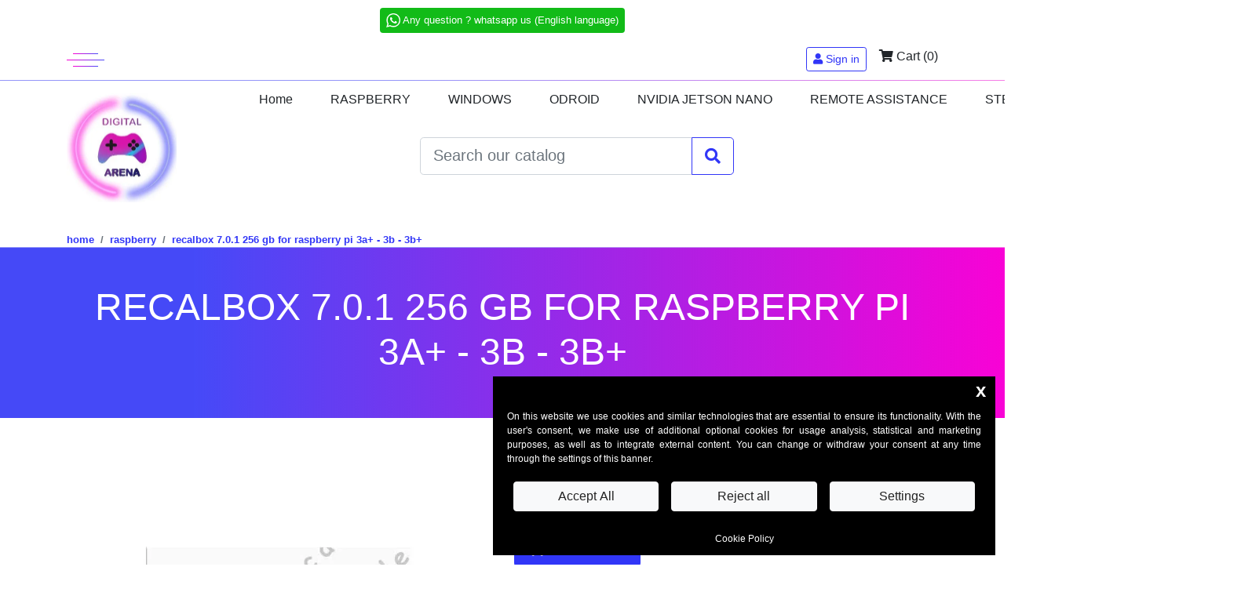

--- FILE ---
content_type: text/html; charset=utf-8
request_url: https://www.digitalarenaretro.com/raspberry/62-recalbox-7-0-1-256gb-image-for-raspberry-Pi3A-Pi3B-Pi3B-digital-download.html
body_size: 15049
content:
<!doctype html>
<html lang="en">

  <head>
    
      
  <meta charset="utf-8">


  <meta http-equiv="x-ua-compatible" content="ie=edge">



  <link rel="canonical" href="https://www.digitalarenaretro.com/raspberry/62-recalbox-7-0-1-256gb-image-for-raspberry-Pi3A-Pi3B-Pi3B-digital-download.html">

  <title>Recalbox 7.0.1 256GB Image for Pi3A+ Pi3B Pi3B+ preconfigured with 64 Systems</title>
  <meta name="description" content="Recalbox for Raspberry Pi3A+ Pi3B Pi3B+,  256GB multi language Image ready and working. Exclusive collection for retrogaming lovers, you can finally play almost all systems and consoles, 64 Systems 22.511 games, fully loaded Recalbox Image">
  <meta name="keywords" content="">
      
                  <link rel="alternate" href="https://www.digitalarenaretro.com/raspberry/62-recalbox-7-0-1-256gb-image-for-raspberry-Pi3A-Pi3B-Pi3B-digital-download.html" hreflang="en-us">
        



  <meta name="viewport" content="width=device-width, initial-scale=1.0, maximum-scale=1.0, user-scalable=no" />



  <link rel="icon" type="image/vnd.microsoft.icon" href="/img/favicon.ico?1651245674">
  <link rel="shortcut icon" type="image/x-icon" href="/img/favicon.ico?1651245674">



    <link rel="stylesheet" href="https://www.digitalarenaretro.com/themes/classic2/assets/cache/theme-485fd5146.css" type="text/css" media="all">

  
  <link rel="stylesheet" href="/themes/classic2/assets/thirdparty/fontawesome-free-5.15.4-web/css/all.min.css">




  

  <script type="text/javascript">
        var prestashop = {"cart":{"products":[],"totals":{"total":{"type":"total","label":"Total","amount":0,"value":"\u20ac0.00"},"total_including_tax":{"type":"total","label":"Total (tax incl.)","amount":0,"value":"\u20ac0.00"},"total_excluding_tax":{"type":"total","label":"Total (tax excl.)","amount":0,"value":"\u20ac0.00"}},"subtotals":{"products":{"type":"products","label":"Subtotal","amount":0,"value":"\u20ac0.00"},"discounts":null,"shipping":{"type":"shipping","label":"Shipping","amount":0,"value":"Free"},"tax":null},"products_count":0,"summary_string":"0 items","vouchers":{"allowed":1,"added":[]},"discounts":[],"minimalPurchase":0,"minimalPurchaseRequired":""},"currency":{"name":"Euro","iso_code":"EUR","iso_code_num":"978","sign":"\u20ac"},"customer":{"lastname":null,"firstname":null,"email":null,"birthday":null,"newsletter":null,"newsletter_date_add":null,"optin":null,"website":null,"company":null,"siret":null,"ape":null,"is_logged":false,"gender":{"type":null,"name":null},"addresses":[]},"language":{"name":"English (English)","iso_code":"en","locale":"en-US","language_code":"en-us","is_rtl":"0","date_format_lite":"m\/d\/Y","date_format_full":"m\/d\/Y H:i:s","id":1},"page":{"title":"","canonical":null,"meta":{"title":"Recalbox 7.0.1 256GB Image for Pi3A+ Pi3B Pi3B+ preconfigured with 64 Systems","description":"Recalbox for Raspberry Pi3A+ Pi3B Pi3B+,  256GB multi language Image ready and working. Exclusive collection for retrogaming lovers, you can finally play almost all systems and consoles, 64 Systems 22.511 games, fully loaded Recalbox Image","keywords":"","robots":"index"},"page_name":"product","body_classes":{"lang-en":true,"lang-rtl":false,"country-ID":true,"currency-EUR":true,"layout-full-width":true,"page-product":true,"tax-display-enabled":true,"product-id-62":true,"product-RECALBOX 7.0.1 256 GB FOR RASPBERRY PI 3A+ - 3B - 3B+":true,"product-id-category-11":true,"product-id-manufacturer-6":true,"product-id-supplier-0":true,"product-available-for-order":true},"admin_notifications":[]},"shop":{"name":"DigitalArenaRetro","logo":"\/img\/digital-arena-logo-1651245674.jpg","stores_icon":"\/img\/logo_stores.png","favicon":"\/img\/favicon.ico"},"urls":{"base_url":"https:\/\/www.digitalarenaretro.com\/","current_url":"https:\/\/www.digitalarenaretro.com\/raspberry\/62-recalbox-7-0-1-256gb-image-for-raspberry-Pi3A-Pi3B-Pi3B-digital-download.html","shop_domain_url":"https:\/\/www.digitalarenaretro.com","img_ps_url":"https:\/\/www.digitalarenaretro.com\/img\/","img_cat_url":"https:\/\/www.digitalarenaretro.com\/img\/c\/","img_lang_url":"https:\/\/www.digitalarenaretro.com\/img\/l\/","img_prod_url":"https:\/\/www.digitalarenaretro.com\/img\/p\/","img_manu_url":"https:\/\/www.digitalarenaretro.com\/img\/m\/","img_sup_url":"https:\/\/www.digitalarenaretro.com\/img\/su\/","img_ship_url":"https:\/\/www.digitalarenaretro.com\/img\/s\/","img_store_url":"https:\/\/www.digitalarenaretro.com\/img\/st\/","img_col_url":"https:\/\/www.digitalarenaretro.com\/img\/co\/","img_url":"https:\/\/www.digitalarenaretro.com\/themes\/classic2\/assets\/img\/","css_url":"https:\/\/www.digitalarenaretro.com\/themes\/classic2\/assets\/css\/","js_url":"https:\/\/www.digitalarenaretro.com\/themes\/classic2\/assets\/js\/","pic_url":"https:\/\/www.digitalarenaretro.com\/upload\/","pages":{"address":"https:\/\/www.digitalarenaretro.com\/address","addresses":"https:\/\/www.digitalarenaretro.com\/addresses","authentication":"https:\/\/www.digitalarenaretro.com\/login","cart":"https:\/\/www.digitalarenaretro.com\/cart","category":"https:\/\/www.digitalarenaretro.com\/index.php?controller=category","cms":"https:\/\/www.digitalarenaretro.com\/index.php?controller=cms","contact":"https:\/\/www.digitalarenaretro.com\/contact-us","discount":"https:\/\/www.digitalarenaretro.com\/discount","guest_tracking":"https:\/\/www.digitalarenaretro.com\/guest-tracking","history":"https:\/\/www.digitalarenaretro.com\/order-history","identity":"https:\/\/www.digitalarenaretro.com\/identity","index":"https:\/\/www.digitalarenaretro.com\/","my_account":"https:\/\/www.digitalarenaretro.com\/my-account","order_confirmation":"https:\/\/www.digitalarenaretro.com\/order-confirmation","order_detail":"https:\/\/www.digitalarenaretro.com\/index.php?controller=order-detail","order_follow":"https:\/\/www.digitalarenaretro.com\/order-follow","order":"https:\/\/www.digitalarenaretro.com\/order","order_return":"https:\/\/www.digitalarenaretro.com\/index.php?controller=order-return","order_slip":"https:\/\/www.digitalarenaretro.com\/credit-slip","pagenotfound":"https:\/\/www.digitalarenaretro.com\/page-not-found","password":"https:\/\/www.digitalarenaretro.com\/password-recovery","pdf_invoice":"https:\/\/www.digitalarenaretro.com\/index.php?controller=pdf-invoice","pdf_order_return":"https:\/\/www.digitalarenaretro.com\/index.php?controller=pdf-order-return","pdf_order_slip":"https:\/\/www.digitalarenaretro.com\/index.php?controller=pdf-order-slip","prices_drop":"https:\/\/www.digitalarenaretro.com\/prices-drop","product":"https:\/\/www.digitalarenaretro.com\/index.php?controller=product","search":"https:\/\/www.digitalarenaretro.com\/search","sitemap":"https:\/\/www.digitalarenaretro.com\/sitemap","stores":"https:\/\/www.digitalarenaretro.com\/stores","supplier":"https:\/\/www.digitalarenaretro.com\/supplier","register":"https:\/\/www.digitalarenaretro.com\/login?create_account=1","order_login":"https:\/\/www.digitalarenaretro.com\/order?login=1"},"alternative_langs":{"en-us":"https:\/\/www.digitalarenaretro.com\/raspberry\/62-recalbox-7-0-1-256gb-image-for-raspberry-Pi3A-Pi3B-Pi3B-digital-download.html"},"theme_assets":"\/themes\/classic2\/assets\/","actions":{"logout":"https:\/\/www.digitalarenaretro.com\/?mylogout="},"no_picture_image":{"bySize":{"small_default":{"url":"https:\/\/www.digitalarenaretro.com\/img\/p\/en-default-small_default.jpg.webp","width":98,"height":98},"cart_default":{"url":"https:\/\/www.digitalarenaretro.com\/img\/p\/en-default-cart_default.jpg.webp","width":125,"height":125},"home_default":{"url":"https:\/\/www.digitalarenaretro.com\/img\/p\/en-default-home_default.jpg.webp","width":250,"height":250},"medium_default":{"url":"https:\/\/www.digitalarenaretro.com\/img\/p\/en-default-medium_default.jpg.webp","width":452,"height":452},"large_default":{"url":"https:\/\/www.digitalarenaretro.com\/img\/p\/en-default-large_default.jpg.webp","width":800,"height":800}},"small":{"url":"https:\/\/www.digitalarenaretro.com\/img\/p\/en-default-small_default.jpg.webp","width":98,"height":98},"medium":{"url":"https:\/\/www.digitalarenaretro.com\/img\/p\/en-default-home_default.jpg.webp","width":250,"height":250},"large":{"url":"https:\/\/www.digitalarenaretro.com\/img\/p\/en-default-large_default.jpg.webp","width":800,"height":800},"legend":""}},"configuration":{"display_taxes_label":true,"display_prices_tax_incl":false,"is_catalog":false,"show_prices":true,"opt_in":{"partner":false},"quantity_discount":{"type":"discount","label":"Discount"},"voucher_enabled":1,"return_enabled":0},"field_required":[],"breadcrumb":{"links":[{"title":"Home","url":"https:\/\/www.digitalarenaretro.com\/"},{"title":"RASPBERRY","url":"https:\/\/www.digitalarenaretro.com\/11-raspberry"},{"title":"RECALBOX 7.0.1 256 GB FOR RASPBERRY PI 3A+ - 3B - 3B+","url":"https:\/\/www.digitalarenaretro.com\/raspberry\/62-recalbox-7-0-1-256gb-image-for-raspberry-Pi3A-Pi3B-Pi3B-digital-download.html"}],"count":3},"link":{"protocol_link":"https:\/\/","protocol_content":"https:\/\/"},"time":1769538490,"static_token":"754599de2a666fed9c416b646778847e","token":"68fe7c8c59e104550f7fad511624d873"};
      </script>







<!-- Global site tag (gtag.js) - Google Analytics -->
<script async src="https://www.googletagmanager.com/gtag/js?id=UA-165209508-1"></script>
<script>
  window.dataLayer = window.dataLayer || [];
  function gtag(){dataLayer.push(arguments);}
  
  gtag('consent', 'default', {
    'ad_storage': 'denied',
    'analytics_storage': 'denied',
    'functionality_storage': 'granted'
  });
  
  gtag('js', new Date());
  gtag('config', 'UA-165209508-1', { anonymize_ip: true });
  
  window.grantConsents = function() {
    gtag('consent', 'update', {
        'ad_storage': 'denied',
        'analytics_storage': 'granted'
    });
  }
  
  window.denyConsents = function() {
    gtag('consent', 'update', {
        'ad_storage': 'denied',
        'analytics_storage': 'denied'
    });  
  }
</script>




  




    
  <meta property="og:type" content="product">
  <meta property="og:url" content="https://www.digitalarenaretro.com/raspberry/62-recalbox-7-0-1-256gb-image-for-raspberry-Pi3A-Pi3B-Pi3B-digital-download.html">
  <meta property="og:title" content="Recalbox 7.0.1 256GB Image for Pi3A+ Pi3B Pi3B+ preconfigured with 64 Systems">
  <meta property="og:site_name" content="DigitalArenaRetro">
  <meta property="og:description" content="Recalbox for Raspberry Pi3A+ Pi3B Pi3B+,  256GB multi language Image ready and working. Exclusive collection for retrogaming lovers, you can finally play almost all systems and consoles, 64 Systems 22.511 games, fully loaded Recalbox Image">
  <meta property="og:image" content="https://www.digitalarenaretro.com/970-large_default/recalbox-7-0-1-256gb-image-for-raspberry-Pi3A-Pi3B-Pi3B-digital-download.jpg.webp">
      <meta property="product:pretax_price:amount" content="11.99">
    <meta property="product:pretax_price:currency" content="EUR">
    <meta property="product:price:amount" content="11.99">
    <meta property="product:price:currency" content="EUR">
    
  </head>

  <body id="product" class="lang-en country-id currency-eur layout-full-width page-product tax-display-enabled product-id-62 product-recalbox-7-0-1-256-gb-for-raspberry-pi-3a-3b-3b- product-id-category-11 product-id-manufacturer-6 product-id-supplier-0 product-available-for-order">
      
      
            
      <div id="sidebar-menu-modal"></div>
<div id="sidebar-menu-content">

                <ul class="list-group">
            <li class="list-group-item" style="padding: 0; padding-top: 8px; border: 0;">
                <a href="#" id="sidebar-menu-closer">
                    <span></span>
                </a>
            </li>
        </ul>

        <div class="d-block text-center p-1">
            <a href="/" class="d-block">
                <img src="/img/digital-arena-logo-1651245674.jpg" 
                     style="width: 100%; height: auto; max-width: 120px; margin: auto;">
            </a>
        </div>


        <div class="container">
            <div class="row">
                <div class="col" id="sidebar-target-for-menulist">
                    


                </div>
            </div>
        </div>

</div>





      
            


    
      
    

      
              

      <header id="header">
        
          
  <div class="header-banner">
        <script>
                                    if (document.addEventListener) {
                    //window.addEventListener('load', setAgentsBox("1"), false);
                    window.addEventListener('load', setAgentsBox, false);
                } else {
                    //window.attachEvent('onload', setAgentsBox("1"));
                    window.attachEvent('onload', setAgentsBox);
                }
                            
        function setAgentsBox() {
            //var whatsappchat_id = $("div").data("whatsappchat-agent-id");
            var whatsappchat_id = "1";
            var test = new jBox('Tooltip', {
                id: 'agent_box_' + whatsappchat_id,
                attach: '#whatsappchat-agents' + whatsappchat_id + '',
                position: {
                    x: 'center',
                    y: 'top'
                },
                content: $('.whatsappchat-agents-container' + whatsappchat_id + ''),
                trigger: 'click',
                animation: {open: 'move', close: 'move'},
                closeButton: true,
                closeOnClick: true,
                closeOnEsc: true,
                adjustPosition: true,
                adjustTracker: true,
                adjustDistance: {top: 45, right: 5, bottom: 5, left: 5},
                zIndex: 8000,
                preventDefault: true
            });
        }
        
    </script>
    <div class="whatsappchat-agents-container classic2 whatsappchat-agents-container1" data-whatsappchat-agent-id="1" style="display: none;">
        <div class="whatsappchat-agents-title whatsappchat-agents-title17" style="background-color: #12bb18">Hi! Click one of our agents below and we will get back to you as soon as possible.</div>
        <div class="whatsappchat-agents-content">
                            <a href="https://web.whatsapp.com/send?l=en&amp;phone=6285382600076&amp;text=Write here your questions english language only !!!!!" target="_blank" class="whatsappchat-agents-content-agent" rel="noopener noreferrer">
                    <div class="whatsappchat-agents-content-image">
                        <img src="/modules/whatsappchat/views/img/agent/1_logo digitalarena.png" alt="Technical support - Digitalarena " referrerpolicy="no-referrer">
                    </div>
                    <div class="whatsappchat-agents-content-info whatsappchat-agents-content-info17">
                        <span class="whatsappchat-agents-content-department">Technical support</span>
                        <span class="whatsappchat-agents-content-name whatsappchat-agents-content-name17">Digitalarena </span>
                    </div>
                    <div class="clearfix"></div>
                </a>
                    </div>
    </div>
        <a class="whatsappchat-anchor classic2 whatsappchat-anchor1" target="_blank" href="javascript:void(0);" rel="nofollow noopener noreferrer" >        <div class="whatsapp whatsapp_1 whatsapp-hookDisplayBanner center"
            >
            <span style="background-color: #12bb18" id="whatsappchat-agents1">
                <i class="whatsapp-icon" ></i>
                Any question ? whatsapp us (English language)            </span>
        </div>
    </a>    
  </div>



  <nav id="scrolling-navbar" class="header-nav pt-2 with-bottom-border">
      
    <div class="container">
      <div class="row">
        
          <div class="col-6">
            
            
            <a id="sidebar-menu-opener" class="" href="#">
                <span></span>
                <span></span>
                <span></span>
            </a>
            
            
          </div>
          <div class="col-6 right-nav">
              
              <div class="d-flex justify-content-end">
              
              <div id="_desktop_user_info">
  <div class="user-info">
          <a
          class="btn btn-outline-primary btn-sm" 
        href="https://www.digitalarenaretro.com/my-account"
        title="Log in to your customer account"
        rel="nofollow"
      >
          <i class="fa fa-user"></i>
        <span class="hidden-sm-down">Sign in</span>
      </a>
      </div>
</div>
<div id="_desktop_cart">
  <div class="blockcart cart-preview inactive" data-refresh-url="//www.digitalarenaretro.com/module/ps_shoppingcart/ajax">
    <div class="header">
            <i class="fa fa-shopping-cart"></i>
        <span class="hidden-sm-down">Cart</span>
        <span class="cart-products-count">(0)</span>
          </div>
  </div>
</div>

              
              </div>
          </div>
          
          
                    
      </div>
    </div>
          
  </nav>



  <div class="header-top">
    <div class="container">
       <div class="row">
           
            <div class="col-md-2 col-with-logo" id="_desktop_logo">
                                    <a href="https://www.digitalarenaretro.com/">
                        
                      
                        <picture>
                            <source srcset="/img/digital-arena-logo-1651245674.jpg.webp" type="image/webp">
                            <source srcset="/img/digital-arena-logo-1651245674.jpg" type="image/png"> 
                            <img src="/img/digital-arena-logo-1651245674.jpg" 
                                 alt="Digital Arena Retro - Batocera, Retropie, Recalbox, BigBox, Launchbox emulators systems image ready" class="logo img-responsive">
                        </picture>
                                 
                    </a>
                            </div>
            <div class="col-md-10 col-sm-12">

              


<nav class="navbar navbar-expand-lg">
    <div class="container-xl">
        <div id="top-mainmenu-collapse01" class="collapse navbar-collapse">
            
            
          <ul class="top-menu navbar-nav mr-auto" id="top-menu" data-depth="0">
                    <li class="nav-item link" id="lnk-home">
                          <a
                class="dropdown-item"
                href="http://www.digitalarenaretro.com" data-depth="0"
                              >
                                Home
              </a>
                          </li>
                    <li class="nav-item category" id="category-11">
                          <a
                class="dropdown-item"
                href="https://www.digitalarenaretro.com/11-raspberry" data-depth="0"
                              >
                                                                      <span class="float-xs-right hidden-md-up">
                    <span data-target="#top_sub_menu_2010" data-toggle="collapse" class="navbar-toggler collapse-icons">
                                          </span>
                  </span>
                                RASPBERRY
              </a>
                            <div  class="popover sub-menu js-sub-menu collapse" id="top_sub_menu_2010">
                
          <ul class="top-menu "  data-depth="1">
                    <li class="nav-item category" id="category-12">
                          <a
                class="dropdown-item dropdown-submenu"
                href="https://www.digitalarenaretro.com/12-raspberry-pi2" data-depth="1"
                              >
                                RASPBERRY PI2
              </a>
                          </li>
                    <li class="nav-item category" id="category-13">
                          <a
                class="dropdown-item dropdown-submenu"
                href="https://www.digitalarenaretro.com/13-raspberry-pi3a" data-depth="1"
                              >
                                RASPBERRY PI3A+
              </a>
                          </li>
                    <li class="nav-item category" id="category-17">
                          <a
                class="dropdown-item dropdown-submenu"
                href="https://www.digitalarenaretro.com/17-raspberry-pi3b-3b" data-depth="1"
                              >
                                RASPBERRY PI3B - 3B+
              </a>
                          </li>
                    <li class="nav-item category" id="category-18">
                          <a
                class="dropdown-item dropdown-submenu"
                href="https://www.digitalarenaretro.com/18-raspberry-pi4" data-depth="1"
                              >
                                                                      <span class="float-xs-right hidden-md-up">
                    <span data-target="#top_sub_menu_82362" data-toggle="collapse" class="navbar-toggler collapse-icons">
                                          </span>
                  </span>
                                RASPBERRY PI4
              </a>
                            <div  class="collapse" id="top_sub_menu_82362">
                
          <ul class="top-menu "  data-depth="2">
                    <li class="nav-item category" id="category-21">
                          <a
                class="dropdown-item"
                href="https://www.digitalarenaretro.com/21-raspberry-pi400" data-depth="2"
                              >
                                RASPBERRY PI400
              </a>
                          </li>
                    <li class="nav-item category" id="category-24">
                          <a
                class="dropdown-item"
                href="https://www.digitalarenaretro.com/24-dual-boot-system" data-depth="2"
                              >
                                DUAL BOOT SYSTEM
              </a>
                          </li>
                    <li class="nav-item category" id="category-26">
                          <a
                class="dropdown-item"
                href="https://www.digitalarenaretro.com/26-virtual-pinball" data-depth="2"
                              >
                                VIRTUAL PINBALL
              </a>
                          </li>
              </ul>
    
              </div>
                          </li>
                    <li class="nav-item category" id="category-32">
                          <a
                class="dropdown-item dropdown-submenu"
                href="https://www.digitalarenaretro.com/32-raspberry-pi5" data-depth="1"
                              >
                                Raspberry PI5
              </a>
                          </li>
              </ul>
    
              </div>
                          </li>
                    <li class="nav-item category" id="category-14">
                          <a
                class="dropdown-item"
                href="https://www.digitalarenaretro.com/14-windows" data-depth="0"
                              >
                                WINDOWS
              </a>
                          </li>
                    <li class="nav-item category" id="category-27">
                          <a
                class="dropdown-item"
                href="https://www.digitalarenaretro.com/27-odroid" data-depth="0"
                              >
                                                                      <span class="float-xs-right hidden-md-up">
                    <span data-target="#top_sub_menu_85979" data-toggle="collapse" class="navbar-toggler collapse-icons">
                                          </span>
                  </span>
                                ODROID
              </a>
                            <div  class="popover sub-menu js-sub-menu collapse" id="top_sub_menu_85979">
                
          <ul class="top-menu "  data-depth="1">
                    <li class="nav-item category" id="category-28">
                          <a
                class="dropdown-item dropdown-submenu"
                href="https://www.digitalarenaretro.com/28-odroid-n2" data-depth="1"
                              >
                                ODROID N2
              </a>
                          </li>
                    <li class="nav-item category" id="category-29">
                          <a
                class="dropdown-item dropdown-submenu"
                href="https://www.digitalarenaretro.com/29-odroid-c4" data-depth="1"
                              >
                                ODROID C4
              </a>
                          </li>
                    <li class="nav-item category" id="category-30">
                          <a
                class="dropdown-item dropdown-submenu"
                href="https://www.digitalarenaretro.com/30-odroid-xu4" data-depth="1"
                              >
                                ODROID XU4
              </a>
                          </li>
              </ul>
    
              </div>
                          </li>
                    <li class="nav-item category" id="category-31">
                          <a
                class="dropdown-item"
                href="https://www.digitalarenaretro.com/31-nvidia-jetson-nano" data-depth="0"
                              >
                                NVIDIA JETSON NANO
              </a>
                          </li>
                    <li class="nav-item category" id="category-25">
                          <a
                class="dropdown-item"
                href="https://www.digitalarenaretro.com/25-remote-assistance" data-depth="0"
                              >
                                REMOTE ASSISTANCE
              </a>
                          </li>
                    <li class="nav-item category" id="category-34">
                          <a
                class="dropdown-item"
                href="https://www.digitalarenaretro.com/34-steam-deck" data-depth="0"
                              >
                                STEAM DECK
              </a>
                          </li>
                    <li class="nav-item category" id="category-33">
                          <a
                class="dropdown-item"
                href="https://www.digitalarenaretro.com/33-batocera-pc-x64" data-depth="0"
                              >
                                BATOCERA PC X64
              </a>
                          </li>
              </ul>
    
            
        </div>
    </div>
</nav>

            
<!-- Block search module TOP -->
<div id="search_widget" class="search-widget" data-search-controller-url="//www.digitalarenaretro.com/search">
    <div class="pt-4 pb-4 d-block m-auto" style="max-width: 400px;">
        
        <form method="GET" action="//www.digitalarenaretro.com/search">
		<input type="hidden" name="controller" value="search">
                
                <div class="input-group input-group-lg">
                    <input type="text" class="form-control" name="s" value="" 
                           placeholder="Search our catalog" aria-label="Search">
                    
                    <div class="input-group-append">
                        <button type="submit" class="btn btn-outline-primary">
                            <i class="fa fa-search search"></i>
                                                    </button>
                    </div>
                    
                </div>
                
	</form>
        
    </div>
    <div class="clearfix"></div>
    
	
                        
</div>
<!-- /Block search module TOP -->


            </div>
                
                


              
      </div>
          
                        
    </div>  
  </div>
  
  
  

        
      </header>

      
        
<aside id="notifications">
  <div class="container">
    
    
    
      </div>
</aside>
      
      
      
      
            
<nav aria-label="breadcrumb" data-depth="3" class="hidden-sm-down">
    
    <div class="container">
    
    
        <ol class="breadcrumb" itemscope itemtype="http://schema.org/BreadcrumbList">
          
                          
                <li class="breadcrumb-item" itemprop="itemListElement" itemscope itemtype="http://schema.org/ListItem">
                  <a itemprop="item" href="https://www.digitalarenaretro.com/">
                    <span itemprop="name">Home</span>
                  </a>
                  <meta itemprop="position" content="1">
                </li>
              
                          
                <li class="breadcrumb-item" itemprop="itemListElement" itemscope itemtype="http://schema.org/ListItem">
                  <a itemprop="item" href="https://www.digitalarenaretro.com/11-raspberry">
                    <span itemprop="name">RASPBERRY</span>
                  </a>
                  <meta itemprop="position" content="2">
                </li>
              
                          
                <li class="breadcrumb-item" itemprop="itemListElement" itemscope itemtype="http://schema.org/ListItem">
                  <a itemprop="item" href="https://www.digitalarenaretro.com/raspberry/62-recalbox-7-0-1-256gb-image-for-raspberry-Pi3A-Pi3B-Pi3B-digital-download.html">
                    <span itemprop="name">RECALBOX 7.0.1 256 GB FOR RASPBERRY PI 3A+ - 3B - 3B+</span>
                  </a>
                  <meta itemprop="position" content="3">
                </li>
              
                      
        </ol>
  
  
  </div>
</nav>
        
      

      
        

        

          

          

          
  <div id="content-wrapper">
    
    


  <section id="main" itemscope itemtype="https://schema.org/Product">
    <meta itemprop="url" content="https://www.digitalarenaretro.com/raspberry/62-recalbox-7-0-1-256gb-image-for-raspberry-Pi3A-Pi3B-Pi3B-digital-download.html">
    <meta itemprop="datePublished" content="2022-08-11">
    
    
    
    <div class="row pt-5 pb-5 product-single-header-title">
        <div class="col text-center">
            
            <div class="container">
                
                
                    
                      <h1 class="display-4" itemprop="name">RECALBOX 7.0.1 256 GB FOR RASPBERRY PI 3A+ - 3B - 3B+</h1>
                    
                
                
            </div>
            
            
        </div>  
    </div>
        
        

    <div class="container pt-4">
        
        
        
        <div class="row">
          <div class="col-md-6">
            
              <section class="page-content" id="content">
                
                  <!-- @todo: use include file='catalog/_partials/product-flags.tpl'} -->
                  
                    <ul class="product-flags">
                                          </ul>
                  


                  
                    <div class="product-cover">
                                              <img class="js-qv-product-cover" src="https://www.digitalarenaretro.com/970-large_default/recalbox-7-0-1-256gb-image-for-raspberry-Pi3A-Pi3B-Pi3B-digital-download.jpg.webp" alt="raspberry pi 4 recalbox image" title="raspberry pi 4 recalbox image" style="width:100%;" itemprop="image">
                        
                        <link itemprop="image" href="https://www.digitalarenaretro.com/970-large_default/recalbox-7-0-1-256gb-image-for-raspberry-Pi3A-Pi3B-Pi3B-digital-download.jpg.webp" />
                        
                                          </div>
                  



                
              </section>
            
            </div>

            <div class="col-md-6">

              
                  <div class="product-prices">
    
          

    
      <div
        class="product-price h5 "
        itemprop="offers"
        itemscope
        itemtype="https://schema.org/Offer"
      >
        <link itemprop="availability" href="https://schema.org/PreOrder"/>
        <meta itemprop="priceCurrency" content="EUR">

        <div class="current-price">
          <span itemprop="price" content="11.99">€11.99</span>

                  </div>

        
                  
      </div>
    

    
          

    
          

    
          

    

    <div class="tax-shipping-delivery-label">
              No tax
            
      
                        </div>
    
    
    
        
  </div>
              


              <div class="product-information">
                
                  <div id="product-description-short-62" itemprop="description"></div>
                

                                
                
                                

                <div class="product-actions">
                  
                    <form action="https://www.digitalarenaretro.com/cart" method="post" id="add-to-cart-or-refresh">
                      <input type="hidden" name="token" value="754599de2a666fed9c416b646778847e">
                      <input type="hidden" name="id_product" value="62" id="product_page_product_id">
                      <input type="hidden" name="id_customization" value="0" id="product_customization_id">

                      
                        <div class="product-variants">
  </div>
                      

                      
                                              

                      
                        <section class="product-discounts">
  </section>
                      

                      
                        <div class="product-add-to-cart">
      <span class="control-label">Quantity</span>

    
      <div class="product-quantity clearfix">
        <div class="qty">
          <input
            type="number"
            name="qty"
            id="quantity_wanted"
            value="1"
            class="form-control"
            min="1"
            aria-label="Quantity"
          >
        </div>

        <div class="add pt-4 pb-4">
          <button
            class="btn btn-primary add-to-cart btn-lg"
            data-button-action="add-to-cart"
            type="submit"
                      >
            <i class="fa fa-shopping-cart shopping-cart"></i>
            Add to cart
          </button>
        </div>

        
      </div>
    

    
      <span id="product-availability">
              </span>
    

    
      <p class="product-minimal-quantity">
              </p>
    
  </div>
                      

                      
                        <div class="product-additional-info">
        <div class="social-sharing">
        
      <span class="badge badge-primary">
          Share
      </span>
      
      <ul>
                  <li class="facebook icon-gray"><a href="http://www.facebook.com/sharer.php?u=https://www.digitalarenaretro.com/raspberry/62-recalbox-7-0-1-256gb-image-for-raspberry-Pi3A-Pi3B-Pi3B-digital-download.html" class="text-hide" title="Share" target="_blank">Share</a></li>
                  <li class="twitter icon-gray"><a href="https://twitter.com/intent/tweet?text=RECALBOX 7.0.1 256 GB FOR RASPBERRY PI 3A+ - 3B - 3B+ https://www.digitalarenaretro.com/raspberry/62-recalbox-7-0-1-256gb-image-for-raspberry-Pi3A-Pi3B-Pi3B-digital-download.html" class="text-hide" title="Tweet" target="_blank">Tweet</a></li>
                  <li class="pinterest icon-gray"><a href="http://www.pinterest.com/pin/create/button/?media=https://www.digitalarenaretro.com/970/recalbox-7-0-1-256gb-image-for-raspberry-Pi3A-Pi3B-Pi3B-digital-download.jpg&amp;url=https://www.digitalarenaretro.com/raspberry/62-recalbox-7-0-1-256gb-image-for-raspberry-Pi3A-Pi3B-Pi3B-digital-download.html" class="text-hide" title="Pinterest" target="_blank">Pinterest</a></li>
              </ul>
    </div>
  

</div>
                      

                                            
                    </form>
                  

                </div>



            </div>
          </div>
        </div><!-- row -->
        
        
        
        
        
                    <div class="row">
                <div class="col">
                    <h2 style="font-size: 1rem; font-weight: normal;">Recalbox for Raspberry Pi3A+ Pi3B Pi3B+,  256GB multi language Image ready and working. Exclusive collection for retrogaming lovers, you can finally play almost all systems and consoles, 64 Systems 22.511 games, fully loaded Recalbox Image</h2>
                </div>
            </div>
        
                
    </div>
                  
    
                  
                  
    <div class="row pt-4 pb-4 bg-light">
            <div class="col-12 text-center">
                <h2 class="display-4 product-single-content-section-title">
                    GALLERY
                </h2>
            </div>
            <div class="col-12 pt-5 pb-5">
                
                
                    <div class="images-container container">

  
    <div class="js-qv-mask mask">
      <ul class="product-images js-qv-product-images">
                  <li class="thumb-container">
              
              <a data-fslightbox="gallery" href="https://www.digitalarenaretro.com/970-large_default/recalbox-7-0-1-256gb-image-for-raspberry-Pi3A-Pi3B-Pi3B-digital-download.jpg.webp" class="d-block">
                  <img
                        class="lazy thumb js-thumb  selected "
                        data-image-medium-src="https://www.digitalarenaretro.com/970-medium_default/recalbox-7-0-1-256gb-image-for-raspberry-Pi3A-Pi3B-Pi3B-digital-download.jpg.webp"
                        data-image-large-src="https://www.digitalarenaretro.com/970-large_default/recalbox-7-0-1-256gb-image-for-raspberry-Pi3A-Pi3B-Pi3B-digital-download.jpg.webp"
                        
                        data-src="https://www.digitalarenaretro.com/970-home_default/recalbox-7-0-1-256gb-image-for-raspberry-Pi3A-Pi3B-Pi3B-digital-download.jpg.webp"
                            
                        alt="raspberry pi 4 recalbox image"
                        title="raspberry pi 4 recalbox image"
                        width="100"
                        itemprop="image"
                      >
              </a>
              
            
          </li>
                  <li class="thumb-container">
              
              <a data-fslightbox="gallery" href="https://www.digitalarenaretro.com/958-large_default/recalbox-7-0-1-256gb-image-for-raspberry-Pi3A-Pi3B-Pi3B-digital-download.jpg.webp" class="d-block">
                  <img
                        class="lazy thumb js-thumb "
                        data-image-medium-src="https://www.digitalarenaretro.com/958-medium_default/recalbox-7-0-1-256gb-image-for-raspberry-Pi3A-Pi3B-Pi3B-digital-download.jpg.webp"
                        data-image-large-src="https://www.digitalarenaretro.com/958-large_default/recalbox-7-0-1-256gb-image-for-raspberry-Pi3A-Pi3B-Pi3B-digital-download.jpg.webp"
                        
                        data-src="https://www.digitalarenaretro.com/958-home_default/recalbox-7-0-1-256gb-image-for-raspberry-Pi3A-Pi3B-Pi3B-digital-download.jpg.webp"
                            
                        alt="batocera recalbox"
                        title="batocera recalbox"
                        width="100"
                        itemprop="image"
                      >
              </a>
              
            
          </li>
                  <li class="thumb-container">
              
              <a data-fslightbox="gallery" href="https://www.digitalarenaretro.com/959-large_default/recalbox-7-0-1-256gb-image-for-raspberry-Pi3A-Pi3B-Pi3B-digital-download.jpg.webp" class="d-block">
                  <img
                        class="lazy thumb js-thumb "
                        data-image-medium-src="https://www.digitalarenaretro.com/959-medium_default/recalbox-7-0-1-256gb-image-for-raspberry-Pi3A-Pi3B-Pi3B-digital-download.jpg.webp"
                        data-image-large-src="https://www.digitalarenaretro.com/959-large_default/recalbox-7-0-1-256gb-image-for-raspberry-Pi3A-Pi3B-Pi3B-digital-download.jpg.webp"
                        
                        data-src="https://www.digitalarenaretro.com/959-home_default/recalbox-7-0-1-256gb-image-for-raspberry-Pi3A-Pi3B-Pi3B-digital-download.jpg.webp"
                            
                        alt="batocera vs recalbox"
                        title="batocera vs recalbox"
                        width="100"
                        itemprop="image"
                      >
              </a>
              
            
          </li>
                  <li class="thumb-container">
              
              <a data-fslightbox="gallery" href="https://www.digitalarenaretro.com/960-large_default/recalbox-7-0-1-256gb-image-for-raspberry-Pi3A-Pi3B-Pi3B-digital-download.jpg.webp" class="d-block">
                  <img
                        class="lazy thumb js-thumb "
                        data-image-medium-src="https://www.digitalarenaretro.com/960-medium_default/recalbox-7-0-1-256gb-image-for-raspberry-Pi3A-Pi3B-Pi3B-digital-download.jpg.webp"
                        data-image-large-src="https://www.digitalarenaretro.com/960-large_default/recalbox-7-0-1-256gb-image-for-raspberry-Pi3A-Pi3B-Pi3B-digital-download.jpg.webp"
                        
                        data-src="https://www.digitalarenaretro.com/960-home_default/recalbox-7-0-1-256gb-image-for-raspberry-Pi3A-Pi3B-Pi3B-digital-download.jpg.webp"
                            
                        alt="download recalbox"
                        title="download recalbox"
                        width="100"
                        itemprop="image"
                      >
              </a>
              
            
          </li>
                  <li class="thumb-container">
              
              <a data-fslightbox="gallery" href="https://www.digitalarenaretro.com/961-large_default/recalbox-7-0-1-256gb-image-for-raspberry-Pi3A-Pi3B-Pi3B-digital-download.jpg.webp" class="d-block">
                  <img
                        class="lazy thumb js-thumb "
                        data-image-medium-src="https://www.digitalarenaretro.com/961-medium_default/recalbox-7-0-1-256gb-image-for-raspberry-Pi3A-Pi3B-Pi3B-digital-download.jpg.webp"
                        data-image-large-src="https://www.digitalarenaretro.com/961-large_default/recalbox-7-0-1-256gb-image-for-raspberry-Pi3A-Pi3B-Pi3B-digital-download.jpg.webp"
                        
                        data-src="https://www.digitalarenaretro.com/961-home_default/recalbox-7-0-1-256gb-image-for-raspberry-Pi3A-Pi3B-Pi3B-digital-download.jpg.webp"
                            
                        alt="games for recalbox"
                        title="games for recalbox"
                        width="100"
                        itemprop="image"
                      >
              </a>
              
            
          </li>
                  <li class="thumb-container">
              
              <a data-fslightbox="gallery" href="https://www.digitalarenaretro.com/962-large_default/recalbox-7-0-1-256gb-image-for-raspberry-Pi3A-Pi3B-Pi3B-digital-download.jpg.webp" class="d-block">
                  <img
                        class="lazy thumb js-thumb "
                        data-image-medium-src="https://www.digitalarenaretro.com/962-medium_default/recalbox-7-0-1-256gb-image-for-raspberry-Pi3A-Pi3B-Pi3B-digital-download.jpg.webp"
                        data-image-large-src="https://www.digitalarenaretro.com/962-large_default/recalbox-7-0-1-256gb-image-for-raspberry-Pi3A-Pi3B-Pi3B-digital-download.jpg.webp"
                        
                        data-src="https://www.digitalarenaretro.com/962-home_default/recalbox-7-0-1-256gb-image-for-raspberry-Pi3A-Pi3B-Pi3B-digital-download.jpg.webp"
                            
                        alt="games recalbox"
                        title="games recalbox"
                        width="100"
                        itemprop="image"
                      >
              </a>
              
            
          </li>
                  <li class="thumb-container">
              
              <a data-fslightbox="gallery" href="https://www.digitalarenaretro.com/963-large_default/recalbox-7-0-1-256gb-image-for-raspberry-Pi3A-Pi3B-Pi3B-digital-download.jpg.webp" class="d-block">
                  <img
                        class="lazy thumb js-thumb "
                        data-image-medium-src="https://www.digitalarenaretro.com/963-medium_default/recalbox-7-0-1-256gb-image-for-raspberry-Pi3A-Pi3B-Pi3B-digital-download.jpg.webp"
                        data-image-large-src="https://www.digitalarenaretro.com/963-large_default/recalbox-7-0-1-256gb-image-for-raspberry-Pi3A-Pi3B-Pi3B-digital-download.jpg.webp"
                        
                        data-src="https://www.digitalarenaretro.com/963-home_default/recalbox-7-0-1-256gb-image-for-raspberry-Pi3A-Pi3B-Pi3B-digital-download.jpg.webp"
                            
                        alt="image recalbox raspberry pi 4"
                        title="image recalbox raspberry pi 4"
                        width="100"
                        itemprop="image"
                      >
              </a>
              
            
          </li>
                  <li class="thumb-container">
              
              <a data-fslightbox="gallery" href="https://www.digitalarenaretro.com/964-large_default/recalbox-7-0-1-256gb-image-for-raspberry-Pi3A-Pi3B-Pi3B-digital-download.jpg.webp" class="d-block">
                  <img
                        class="lazy thumb js-thumb "
                        data-image-medium-src="https://www.digitalarenaretro.com/964-medium_default/recalbox-7-0-1-256gb-image-for-raspberry-Pi3A-Pi3B-Pi3B-digital-download.jpg.webp"
                        data-image-large-src="https://www.digitalarenaretro.com/964-large_default/recalbox-7-0-1-256gb-image-for-raspberry-Pi3A-Pi3B-Pi3B-digital-download.jpg.webp"
                        
                        data-src="https://www.digitalarenaretro.com/964-home_default/recalbox-7-0-1-256gb-image-for-raspberry-Pi3A-Pi3B-Pi3B-digital-download.jpg.webp"
                            
                        alt="pi 4 recalbox"
                        title="pi 4 recalbox"
                        width="100"
                        itemprop="image"
                      >
              </a>
              
            
          </li>
                  <li class="thumb-container">
              
              <a data-fslightbox="gallery" href="https://www.digitalarenaretro.com/965-large_default/recalbox-7-0-1-256gb-image-for-raspberry-Pi3A-Pi3B-Pi3B-digital-download.jpg.webp" class="d-block">
                  <img
                        class="lazy thumb js-thumb "
                        data-image-medium-src="https://www.digitalarenaretro.com/965-medium_default/recalbox-7-0-1-256gb-image-for-raspberry-Pi3A-Pi3B-Pi3B-digital-download.jpg.webp"
                        data-image-large-src="https://www.digitalarenaretro.com/965-large_default/recalbox-7-0-1-256gb-image-for-raspberry-Pi3A-Pi3B-Pi3B-digital-download.jpg.webp"
                        
                        data-src="https://www.digitalarenaretro.com/965-home_default/recalbox-7-0-1-256gb-image-for-raspberry-Pi3A-Pi3B-Pi3B-digital-download.jpg.webp"
                            
                        alt="pi recalbox"
                        title="pi recalbox"
                        width="100"
                        itemprop="image"
                      >
              </a>
              
            
          </li>
                  <li class="thumb-container">
              
              <a data-fslightbox="gallery" href="https://www.digitalarenaretro.com/966-large_default/recalbox-7-0-1-256gb-image-for-raspberry-Pi3A-Pi3B-Pi3B-digital-download.jpg.webp" class="d-block">
                  <img
                        class="lazy thumb js-thumb "
                        data-image-medium-src="https://www.digitalarenaretro.com/966-medium_default/recalbox-7-0-1-256gb-image-for-raspberry-Pi3A-Pi3B-Pi3B-digital-download.jpg.webp"
                        data-image-large-src="https://www.digitalarenaretro.com/966-large_default/recalbox-7-0-1-256gb-image-for-raspberry-Pi3A-Pi3B-Pi3B-digital-download.jpg.webp"
                        
                        data-src="https://www.digitalarenaretro.com/966-home_default/recalbox-7-0-1-256gb-image-for-raspberry-Pi3A-Pi3B-Pi3B-digital-download.jpg.webp"
                            
                        alt="raspberry 4 recalbox"
                        title="raspberry 4 recalbox"
                        width="100"
                        itemprop="image"
                      >
              </a>
              
            
          </li>
                  <li class="thumb-container">
              
              <a data-fslightbox="gallery" href="https://www.digitalarenaretro.com/967-large_default/recalbox-7-0-1-256gb-image-for-raspberry-Pi3A-Pi3B-Pi3B-digital-download.jpg.webp" class="d-block">
                  <img
                        class="lazy thumb js-thumb "
                        data-image-medium-src="https://www.digitalarenaretro.com/967-medium_default/recalbox-7-0-1-256gb-image-for-raspberry-Pi3A-Pi3B-Pi3B-digital-download.jpg.webp"
                        data-image-large-src="https://www.digitalarenaretro.com/967-large_default/recalbox-7-0-1-256gb-image-for-raspberry-Pi3A-Pi3B-Pi3B-digital-download.jpg.webp"
                        
                        data-src="https://www.digitalarenaretro.com/967-home_default/recalbox-7-0-1-256gb-image-for-raspberry-Pi3A-Pi3B-Pi3B-digital-download.jpg.webp"
                            
                        alt="raspberry pi 4 recalbox"
                        title="raspberry pi 4 recalbox"
                        width="100"
                        itemprop="image"
                      >
              </a>
              
            
          </li>
                  <li class="thumb-container">
              
              <a data-fslightbox="gallery" href="https://www.digitalarenaretro.com/968-large_default/recalbox-7-0-1-256gb-image-for-raspberry-Pi3A-Pi3B-Pi3B-digital-download.jpg.webp" class="d-block">
                  <img
                        class="lazy thumb js-thumb "
                        data-image-medium-src="https://www.digitalarenaretro.com/968-medium_default/recalbox-7-0-1-256gb-image-for-raspberry-Pi3A-Pi3B-Pi3B-digital-download.jpg.webp"
                        data-image-large-src="https://www.digitalarenaretro.com/968-large_default/recalbox-7-0-1-256gb-image-for-raspberry-Pi3A-Pi3B-Pi3B-digital-download.jpg.webp"
                        
                        data-src="https://www.digitalarenaretro.com/968-home_default/recalbox-7-0-1-256gb-image-for-raspberry-Pi3A-Pi3B-Pi3B-digital-download.jpg.webp"
                            
                        alt="raspberry pi 4 recalbox 7"
                        title="raspberry pi 4 recalbox 7"
                        width="100"
                        itemprop="image"
                      >
              </a>
              
            
          </li>
              </ul>
    </div>
  
</div>

                
                
            </div>
    </div>
        
    
            <div class="row pt-4 pb-4 product-attachments-section bg-light" style="">
            <div class="col-12 text-center">
                <h2 class="display-4 product-single-content-section-title">
                    DOWNLOAD GAME LIST
                </h2>
            </div>
            <div class="col-12 p-4">
                
                <div class="container">
                
                                                    
                            <div class="row">
                                <div class="col text-center">
                                    
                                    <p>Only our members can access this content.</p>
                                    
                                    <a class="btn btn-outline-primary btn-lg" href="/login">
                                        SIGN IN TO ACCESS THIS SECTION
                                    </a>
                                    
                                </div>
                            </div>
                            
                            
                            
                                                
                </div>
            </div>
        </div>    
                  
              
            <div class="row pt-4 pb-4 product-description-section bg-white" style="">
            <div class="col-12">
                <p class="lead text-center">Here you can find more informations about RECALBOX 7.0.1 256 GB FOR RASPBERRY PI 3A+ - 3B - 3B+</p>
            </div>
            <div class="col-12 p-4 pb-4">
                
                <div class="container">
                    
                                        
                    <!-- product description template -->
<div class="row">
<div class="col-md-12"><iframe width="1180" height="680"class="lazy" data-src="https://www.youtube.com/embed/Klw_CEUvWa8" frameborder="0"></iframe></div>
</div>
<div class="row">
<div class="col-md-6"><!-- foto --> <img src="/img/static/Recalbox-7-games.jpg" alt="Suggested SD CARD" width="594" height="478" /><img src="/img/static/COMPATIBILITYPI3256.jpg" alt="Suggested SD CARD" style="width: 594px; height: 478px;" /></div>
<div class="col-md-6"><!-- main desc -->
<p class="alt">FOR RASPBERRY PI 3A+ - 3B - 3B+|  256 GB DIGITAL DOWNLOAD ONLY</p>
<p>AWESOME COLLECTION FOR JUMP BACK TO THE PAST WITH YOUR RASPBERRY AND PLAY WITH THE BEST GAMES OF THE PAST.</p>
<p>IMAGE CREATED WITH RECALBOX DRAGONBLAZE 7 .0.1 WORKING ON RASPBERRY<span class="alt">PI 3A+ - 3B - 3B+</span></p>
<p>63 SYSTEM EMULATED - 24.920 GAMES</p>
<p><span style="font-weight: bold;">NO PHYSICAL SD WILL BE SENT, THIS IS A DIGITAL DOWNLOAD, YOU WILL RECEIVE A SET OF LINK FOR DOWNLOAD THE PACKAGE, NO PHYSICAL ITEMS WILL BE SENT !!!</span></p>
<p>The only thing you have to do is connect your joypad and play Procedure is extremely easy and in case of need we can offer my full support for helping you in case of any doubt or trouble. INSTRUCTION  WILL BE SENT DIRECTLY AFTER PURCHASE.</p>
<p>DON'T PAY TWICE FOR A THING YOU CAN DO BY YOURSELF!!!!</p>
<hr />
<p class="alt" style="text-align: center;"> </p>
<div class="scrollable-content"></div>
</div>
</div>
                
                </div>
            </div>
        </div>
        
    
    
    <div class="row pt-4 pb-4 mt-4 bg-white with-top-border with-bottom-border">
        <div class="col-12 pt-5 pb-5">
            
                        
            
                                  <div class="product-manufacturer text-center">
                                          <a href="https://www.digitalarenaretro.com/brand/6-recalbox" target="_blank">
                          Recalbox
                                              </a>
                                      </div>
                                
            
            
                            
            
            
            
            
        </div>
    </div>
    
    
    
            
    <div class="row pt-5 pb-5">
        <div class="col">
            <div class="container">
            
                
                      <div id="block-reassurance">
    <ul>
              <li>
          <div class="block-reassurance-item">
            <img src="https://www.digitalarenaretro.com/modules/blockreassurance/img/reassurance-1-1.jpg" alt="QUESTIONS:
For any doubt or questions before purchase contact us, We are here to give you all the informations you need.">
            <span class="h6">QUESTIONS:
For any doubt or questions before purchase contact us, We are here to give you all the informations you need.</span>
          </div>
        </li>
              <li>
          <div class="block-reassurance-item">
            <img src="https://www.digitalarenaretro.com/modules/blockreassurance/img/reassurance-2-1.jpg" alt="TECHNICAL SUPPORT:
Problems can happen but we believe that with a mutual communication everything can be fixed, for any issue or trouble, contact us and we will reply you as soon as possible.">
            <span class="h6">TECHNICAL SUPPORT:
Problems can happen but we believe that with a mutual communication everything can be fixed, for any issue or trouble, contact us and we will reply you as soon as possible.</span>
          </div>
        </li>
              <li>
          <div class="block-reassurance-item">
            <img src="https://www.digitalarenaretro.com/modules/blockreassurance/img/reassurance-3-1.jpg" alt="RETURN POLICY:
This is a digital download item, we do all of our best for inform the customer that no any physical item will be sent; after the links has been sent return requests will be rejected.">
            <span class="h6">RETURN POLICY:
This is a digital download item, we do all of our best for inform the customer that no any physical item will be sent; after the links has been sent return requests will be rejected.</span>
          </div>
        </li>
          </ul>
  </div>

                
              
            </div>
        </div>
    </div>
            
                
    
              <div class="product-accessories with-top-border pt-5 pb-5">
            <div class="container">
                
                <div class="row">
                    <div class="col text-center">
                        <h2 class="display-4 product-single-content-section-title">
                            You might also like
                        </h2>
                    </div>
                </div>
                
                
                <div id="accessory-products-slider" class="swiper">
                    <div class="swiper-wrapper">
                                                    <div class="swiper-slide">

                                
                                    
  <article class="product-miniature js-product-miniature" data-id-product="52" data-id-product-attribute="0" itemscope itemtype="http://schema.org/Product">
    <div class="thumbnail-container d-block">
        
        <div itemprop="offers" itemscope="" itemtype="https://schema.org/Offer" style="display: none;">
            <span itemprop="priceCurrency" content="EUR">€</span>
            <span itemprop="price">4.99</span>
            <link itemprop="availability" href="https://schema.org/InStock" />
            <span itemprop="url" content="https://www.digitalarenaretro.com/raspberry/52-recalbox-7-0-1-32gb-digital-download-image-for-raspberry-pi3a.html">https://www.digitalarenaretro.com/raspberry/52-recalbox-7-0-1-32gb-digital-download-image-for-raspberry-pi3a.html</span>
        </div>
        
      
                  <a href="https://www.digitalarenaretro.com/raspberry/52-recalbox-7-0-1-32gb-digital-download-image-for-raspberry-pi3a.html" class="thumbnail product-thumbnail d-block">
              
            <img
                class="img-preload_disabled" 
                src="https://www.digitalarenaretro.com/864-large_default/recalbox-7-0-1-32gb-digital-download-image-for-raspberry-pi3a.jpg.webp" 
            alt="raspberry pi 4 recalbox image"
            data-full-size-image-url="https://www.digitalarenaretro.com/864-large_default/recalbox-7-0-1-32gb-digital-download-image-for-raspberry-pi3a.jpg.webp"
            />
            
          </a>
            <link itemprop="image" href="https://www.digitalarenaretro.com/864-large_default/recalbox-7-0-1-32gb-digital-download-image-for-raspberry-pi3a.jpg.webp" />
            
              

            <div class="product-description row">
              
                                  <h2 class="h3 product-title col" itemprop="name">
                      <a href="https://www.digitalarenaretro.com/raspberry/52-recalbox-7-0-1-32gb-digital-download-image-for-raspberry-pi3a.html">RECALBOX 7.0.1 32 GB FOR RASPBERRY PI3A+ / 3B / 3B+</a>
                  </h2>
                              

              
                                  <div class="product-price-and-shipping col">
                    
                    

                    <span class="sr-only">Price</span>
                    <span class="price">€4.99</span>

                    
                    
                                      </div>
                              
              
                          </div>

                  
    </div>
  </article>

                                

                            </div>
                                                    <div class="swiper-slide">

                                
                                    
  <article class="product-miniature js-product-miniature" data-id-product="54" data-id-product-attribute="0" itemscope itemtype="http://schema.org/Product">
    <div class="thumbnail-container d-block">
        
        <div itemprop="offers" itemscope="" itemtype="https://schema.org/Offer" style="display: none;">
            <span itemprop="priceCurrency" content="EUR">€</span>
            <span itemprop="price">4.99</span>
            <link itemprop="availability" href="https://schema.org/InStock" />
            <span itemprop="url" content="https://www.digitalarenaretro.com/raspberry/54-recalbox-7-0-1-32gb-digital-download-image-preconfigured-for-raspberry-pi2-pi2b.html">https://www.digitalarenaretro.com/raspberry/54-recalbox-7-0-1-32gb-digital-download-image-preconfigured-for-raspberry-pi2-pi2b.html</span>
        </div>
        
      
                  <a href="https://www.digitalarenaretro.com/raspberry/54-recalbox-7-0-1-32gb-digital-download-image-preconfigured-for-raspberry-pi2-pi2b.html" class="thumbnail product-thumbnail d-block">
              
            <img
                class="img-preload_disabled" 
                src="https://www.digitalarenaretro.com/863-large_default/recalbox-7-0-1-32gb-digital-download-image-preconfigured-for-raspberry-pi2-pi2b.jpg.webp" 
            alt="raspberry pi 4 recalbox image"
            data-full-size-image-url="https://www.digitalarenaretro.com/863-large_default/recalbox-7-0-1-32gb-digital-download-image-preconfigured-for-raspberry-pi2-pi2b.jpg.webp"
            />
            
          </a>
            <link itemprop="image" href="https://www.digitalarenaretro.com/863-large_default/recalbox-7-0-1-32gb-digital-download-image-preconfigured-for-raspberry-pi2-pi2b.jpg.webp" />
            
              

            <div class="product-description row">
              
                                  <h2 class="h3 product-title col" itemprop="name">
                      <a href="https://www.digitalarenaretro.com/raspberry/54-recalbox-7-0-1-32gb-digital-download-image-preconfigured-for-raspberry-pi2-pi2b.html">RECALBOX 7.0.1 32 GB FOR RASPBERRY PI2 / 2B</a>
                  </h2>
                              

              
                                  <div class="product-price-and-shipping col">
                    
                    

                    <span class="sr-only">Price</span>
                    <span class="price">€4.99</span>

                    
                    
                                      </div>
                              
              
                          </div>

                  
    </div>
  </article>

                                

                            </div>
                                                    <div class="swiper-slide">

                                
                                    
  <article class="product-miniature js-product-miniature" data-id-product="55" data-id-product-attribute="0" itemscope itemtype="http://schema.org/Product">
    <div class="thumbnail-container d-block">
        
        <div itemprop="offers" itemscope="" itemtype="https://schema.org/Offer" style="display: none;">
            <span itemprop="priceCurrency" content="EUR">€</span>
            <span itemprop="price">6.99</span>
            <link itemprop="availability" href="https://schema.org/InStock" />
            <span itemprop="url" content="https://www.digitalarenaretro.com/raspberry/55-recalbox-7-0-1-64gb-digital-download-image-for-raspberry-pi2-pi2b.html">https://www.digitalarenaretro.com/raspberry/55-recalbox-7-0-1-64gb-digital-download-image-for-raspberry-pi2-pi2b.html</span>
        </div>
        
      
                  <a href="https://www.digitalarenaretro.com/raspberry/55-recalbox-7-0-1-64gb-digital-download-image-for-raspberry-pi2-pi2b.html" class="thumbnail product-thumbnail d-block">
              
            <img
                class="img-preload_disabled" 
                src="https://www.digitalarenaretro.com/877-large_default/recalbox-7-0-1-64gb-digital-download-image-for-raspberry-pi2-pi2b.jpg.webp" 
            alt="raspberry pi 4 recalbox image"
            data-full-size-image-url="https://www.digitalarenaretro.com/877-large_default/recalbox-7-0-1-64gb-digital-download-image-for-raspberry-pi2-pi2b.jpg.webp"
            />
            
          </a>
            <link itemprop="image" href="https://www.digitalarenaretro.com/877-large_default/recalbox-7-0-1-64gb-digital-download-image-for-raspberry-pi2-pi2b.jpg.webp" />
            
              

            <div class="product-description row">
              
                                  <h2 class="h3 product-title col" itemprop="name">
                      <a href="https://www.digitalarenaretro.com/raspberry/55-recalbox-7-0-1-64gb-digital-download-image-for-raspberry-pi2-pi2b.html">RECALBOX 7.0.1 64 GB FOR RASPBERRY PI2 / 2B</a>
                  </h2>
                              

              
                                  <div class="product-price-and-shipping col">
                    
                    

                    <span class="sr-only">Price</span>
                    <span class="price">€6.99</span>

                    
                    
                                      </div>
                              
              
                          </div>

                  
    </div>
  </article>

                                

                            </div>
                                                    <div class="swiper-slide">

                                
                                    
  <article class="product-miniature js-product-miniature" data-id-product="56" data-id-product-attribute="0" itemscope itemtype="http://schema.org/Product">
    <div class="thumbnail-container d-block">
        
        <div itemprop="offers" itemscope="" itemtype="https://schema.org/Offer" style="display: none;">
            <span itemprop="priceCurrency" content="EUR">€</span>
            <span itemprop="price">6.99</span>
            <link itemprop="availability" href="https://schema.org/InStock" />
            <span itemprop="url" content="https://www.digitalarenaretro.com/raspberry/56-recalbox-7-0-1-64gb-digital-download-image-for-raspberry-pi3a-pi3b-.html">https://www.digitalarenaretro.com/raspberry/56-recalbox-7-0-1-64gb-digital-download-image-for-raspberry-pi3a-pi3b-.html</span>
        </div>
        
      
                  <a href="https://www.digitalarenaretro.com/raspberry/56-recalbox-7-0-1-64gb-digital-download-image-for-raspberry-pi3a-pi3b-.html" class="thumbnail product-thumbnail d-block">
              
            <img
                class="img-preload_disabled" 
                src="https://www.digitalarenaretro.com/890-large_default/recalbox-7-0-1-64gb-digital-download-image-for-raspberry-pi3a-pi3b-.jpg.webp" 
            alt="raspberry pi 4 recalbox image"
            data-full-size-image-url="https://www.digitalarenaretro.com/890-large_default/recalbox-7-0-1-64gb-digital-download-image-for-raspberry-pi3a-pi3b-.jpg.webp"
            />
            
          </a>
            <link itemprop="image" href="https://www.digitalarenaretro.com/890-large_default/recalbox-7-0-1-64gb-digital-download-image-for-raspberry-pi3a-pi3b-.jpg.webp" />
            
              

            <div class="product-description row">
              
                                  <h2 class="h3 product-title col" itemprop="name">
                      <a href="https://www.digitalarenaretro.com/raspberry/56-recalbox-7-0-1-64gb-digital-download-image-for-raspberry-pi3a-pi3b-.html">RECALBOX 7.0.1 64 GB FOR RASPBERRY PI3A+ / 3B / 3B+</a>
                  </h2>
                              

              
                                  <div class="product-price-and-shipping col">
                    
                    

                    <span class="sr-only">Price</span>
                    <span class="price">€6.99</span>

                    
                    
                                      </div>
                              
              
                          </div>

                  
    </div>
  </article>

                                

                            </div>
                                                    <div class="swiper-slide">

                                
                                    
  <article class="product-miniature js-product-miniature" data-id-product="57" data-id-product-attribute="0" itemscope itemtype="http://schema.org/Product">
    <div class="thumbnail-container d-block">
        
        <div itemprop="offers" itemscope="" itemtype="https://schema.org/Offer" style="display: none;">
            <span itemprop="priceCurrency" content="EUR">€</span>
            <span itemprop="price">4.99</span>
            <link itemprop="availability" href="https://schema.org/InStock" />
            <span itemprop="url" content="https://www.digitalarenaretro.com/raspberry/57-recalbox-7-0-1-32gb-download-digital-image-for-raspberry-pi4-2gb-4gb-8gb.html">https://www.digitalarenaretro.com/raspberry/57-recalbox-7-0-1-32gb-download-digital-image-for-raspberry-pi4-2gb-4gb-8gb.html</span>
        </div>
        
      
                  <a href="https://www.digitalarenaretro.com/raspberry/57-recalbox-7-0-1-32gb-download-digital-image-for-raspberry-pi4-2gb-4gb-8gb.html" class="thumbnail product-thumbnail d-block">
              
            <img
                class="img-preload_disabled" 
                src="https://www.digitalarenaretro.com/984-large_default/recalbox-7-0-1-32gb-download-digital-image-for-raspberry-pi4-2gb-4gb-8gb.jpg.webp" 
            alt="raspberry pi 4 recalbox image"
            data-full-size-image-url="https://www.digitalarenaretro.com/984-large_default/recalbox-7-0-1-32gb-download-digital-image-for-raspberry-pi4-2gb-4gb-8gb.jpg.webp"
            />
            
          </a>
            <link itemprop="image" href="https://www.digitalarenaretro.com/984-large_default/recalbox-7-0-1-32gb-download-digital-image-for-raspberry-pi4-2gb-4gb-8gb.jpg.webp" />
            
              

            <div class="product-description row">
              
                                  <h2 class="h3 product-title col" itemprop="name">
                      <a href="https://www.digitalarenaretro.com/raspberry/57-recalbox-7-0-1-32gb-download-digital-image-for-raspberry-pi4-2gb-4gb-8gb.html">RECALBOX 7.1.1 32 GB FOR RASPBERRY PI4 - PI400</a>
                  </h2>
                              

              
                                  <div class="product-price-and-shipping col">
                    
                    

                    <span class="sr-only">Price</span>
                    <span class="price">€4.99</span>

                    
                    
                                      </div>
                              
              
                          </div>

                  
    </div>
  </article>

                                

                            </div>
                                                    <div class="swiper-slide">

                                
                                    
  <article class="product-miniature js-product-miniature" data-id-product="58" data-id-product-attribute="0" itemscope itemtype="http://schema.org/Product">
    <div class="thumbnail-container d-block">
        
        <div itemprop="offers" itemscope="" itemtype="https://schema.org/Offer" style="display: none;">
            <span itemprop="priceCurrency" content="EUR">€</span>
            <span itemprop="price">8.99</span>
            <link itemprop="availability" href="https://schema.org/InStock" />
            <span itemprop="url" content="https://www.digitalarenaretro.com/raspberry/58-recalbox7-0-1-128gb-raspberry-pi4-digital-download.html">https://www.digitalarenaretro.com/raspberry/58-recalbox7-0-1-128gb-raspberry-pi4-digital-download.html</span>
        </div>
        
      
                  <a href="https://www.digitalarenaretro.com/raspberry/58-recalbox7-0-1-128gb-raspberry-pi4-digital-download.html" class="thumbnail product-thumbnail d-block">
              
            <img
                class="img-preload_disabled" 
                src="https://www.digitalarenaretro.com/918-large_default/recalbox7-0-1-128gb-raspberry-pi4-digital-download.jpg.webp" 
            alt="raspberry pi 4 recalbox image"
            data-full-size-image-url="https://www.digitalarenaretro.com/918-large_default/recalbox7-0-1-128gb-raspberry-pi4-digital-download.jpg.webp"
            />
            
          </a>
            <link itemprop="image" href="https://www.digitalarenaretro.com/918-large_default/recalbox7-0-1-128gb-raspberry-pi4-digital-download.jpg.webp" />
            
              

            <div class="product-description row">
              
                                  <h2 class="h3 product-title col" itemprop="name">
                      <a href="https://www.digitalarenaretro.com/raspberry/58-recalbox7-0-1-128gb-raspberry-pi4-digital-download.html">RECALBOX 7.1.1 128 GB FOR RASPBERRY PI4 - PI400</a>
                  </h2>
                              

              
                                  <div class="product-price-and-shipping col">
                    
                    

                    <span class="sr-only">Price</span>
                    <span class="price">€8.99</span>

                    
                    
                                      </div>
                              
              
                          </div>

                  
    </div>
  </article>

                                

                            </div>
                                                    <div class="swiper-slide">

                                
                                    
  <article class="product-miniature js-product-miniature" data-id-product="59" data-id-product-attribute="0" itemscope itemtype="http://schema.org/Product">
    <div class="thumbnail-container d-block">
        
        <div itemprop="offers" itemscope="" itemtype="https://schema.org/Offer" style="display: none;">
            <span itemprop="priceCurrency" content="EUR">€</span>
            <span itemprop="price">8.59</span>
            <link itemprop="availability" href="https://schema.org/InStock" />
            <span itemprop="url" content="https://www.digitalarenaretro.com/raspberry/59-recalbox-701-128gb-raspberry-pi3-pi3a-pi3b.html">https://www.digitalarenaretro.com/raspberry/59-recalbox-701-128gb-raspberry-pi3-pi3a-pi3b.html</span>
        </div>
        
      
                  <a href="https://www.digitalarenaretro.com/raspberry/59-recalbox-701-128gb-raspberry-pi3-pi3a-pi3b.html" class="thumbnail product-thumbnail d-block">
              
            <img
                class="img-preload_disabled" 
                src="https://www.digitalarenaretro.com/3373-large_default/recalbox-701-128gb-raspberry-pi3-pi3a-pi3b.jpg.webp" 
            alt="raspberry pi 4 recalbox image"
            data-full-size-image-url="https://www.digitalarenaretro.com/3373-large_default/recalbox-701-128gb-raspberry-pi3-pi3a-pi3b.jpg.webp"
            />
            
          </a>
            <link itemprop="image" href="https://www.digitalarenaretro.com/3373-large_default/recalbox-701-128gb-raspberry-pi3-pi3a-pi3b.jpg.webp" />
            
              

            <div class="product-description row">
              
                                  <h2 class="h3 product-title col" itemprop="name">
                      <a href="https://www.digitalarenaretro.com/raspberry/59-recalbox-701-128gb-raspberry-pi3-pi3a-pi3b.html">RECALBOX 7.0.1 128 GB FOR RASPBERRY PI3A+ / 3B / 3B+</a>
                  </h2>
                              

              
                                  <div class="product-price-and-shipping col">
                    
                    

                    <span class="sr-only">Price</span>
                    <span class="price">€8.59</span>

                    
                    
                                      </div>
                              
              
                          </div>

                  
    </div>
  </article>

                                

                            </div>
                                                    <div class="swiper-slide">

                                
                                    
  <article class="product-miniature js-product-miniature" data-id-product="60" data-id-product-attribute="0" itemscope itemtype="http://schema.org/Product">
    <div class="thumbnail-container d-block">
        
        <div itemprop="offers" itemscope="" itemtype="https://schema.org/Offer" style="display: none;">
            <span itemprop="priceCurrency" content="EUR">€</span>
            <span itemprop="price">8.99</span>
            <link itemprop="availability" href="https://schema.org/InStock" />
            <span itemprop="url" content="https://www.digitalarenaretro.com/raspberry/60-recalbox-7-0-1-128gb-for-raspberry-pi2-digital-download-image.html">https://www.digitalarenaretro.com/raspberry/60-recalbox-7-0-1-128gb-for-raspberry-pi2-digital-download-image.html</span>
        </div>
        
      
                  <a href="https://www.digitalarenaretro.com/raspberry/60-recalbox-7-0-1-128gb-for-raspberry-pi2-digital-download-image.html" class="thumbnail product-thumbnail d-block">
              
            <img
                class="img-preload_disabled" 
                src="https://www.digitalarenaretro.com/944-large_default/recalbox-7-0-1-128gb-for-raspberry-pi2-digital-download-image.jpg.webp" 
            alt="raspberry pi 4 recalbox image"
            data-full-size-image-url="https://www.digitalarenaretro.com/944-large_default/recalbox-7-0-1-128gb-for-raspberry-pi2-digital-download-image.jpg.webp"
            />
            
          </a>
            <link itemprop="image" href="https://www.digitalarenaretro.com/944-large_default/recalbox-7-0-1-128gb-for-raspberry-pi2-digital-download-image.jpg.webp" />
            
              

            <div class="product-description row">
              
                                  <h2 class="h3 product-title col" itemprop="name">
                      <a href="https://www.digitalarenaretro.com/raspberry/60-recalbox-7-0-1-128gb-for-raspberry-pi2-digital-download-image.html">RECALBOX 7.0.1 128 GB FOR RASPBERRY PI2</a>
                  </h2>
                              

              
                                  <div class="product-price-and-shipping col">
                    
                    

                    <span class="sr-only">Price</span>
                    <span class="price">€8.99</span>

                    
                    
                                      </div>
                              
              
                          </div>

                  
    </div>
  </article>

                                

                            </div>
                                                    <div class="swiper-slide">

                                
                                    
  <article class="product-miniature js-product-miniature" data-id-product="97" data-id-product-attribute="0" itemscope itemtype="http://schema.org/Product">
    <div class="thumbnail-container d-block">
        
        <div itemprop="offers" itemscope="" itemtype="https://schema.org/Offer" style="display: none;">
            <span itemprop="priceCurrency" content="EUR">€</span>
            <span itemprop="price">4.99</span>
            <link itemprop="availability" href="https://schema.org/InStock" />
            <span itemprop="url" content="https://www.digitalarenaretro.com/raspberry/97-recalbox-80-32-gb-for-raspberry-pi4-pi400.html">https://www.digitalarenaretro.com/raspberry/97-recalbox-80-32-gb-for-raspberry-pi4-pi400.html</span>
        </div>
        
      
                  <a href="https://www.digitalarenaretro.com/raspberry/97-recalbox-80-32-gb-for-raspberry-pi4-pi400.html" class="thumbnail product-thumbnail d-block">
              
            <img
                class="img-preload_disabled" 
                src="https://www.digitalarenaretro.com/3366-large_default/recalbox-80-32-gb-for-raspberry-pi4-pi400.jpg.webp" 
            alt="recalbox 7 raspberry pi 4"
            data-full-size-image-url="https://www.digitalarenaretro.com/3366-large_default/recalbox-80-32-gb-for-raspberry-pi4-pi400.jpg.webp"
            />
            
          </a>
            <link itemprop="image" href="https://www.digitalarenaretro.com/3366-large_default/recalbox-80-32-gb-for-raspberry-pi4-pi400.jpg.webp" />
            
              

            <div class="product-description row">
              
                                  <h2 class="h3 product-title col" itemprop="name">
                      <a href="https://www.digitalarenaretro.com/raspberry/97-recalbox-80-32-gb-for-raspberry-pi4-pi400.html">RECALBOX 8.0 32 GB FOR RASPBERRY PI4 - PI400</a>
                  </h2>
                              

              
                                  <div class="product-price-and-shipping col">
                    
                    

                    <span class="sr-only">Price</span>
                    <span class="price">€4.99</span>

                    
                    
                                      </div>
                              
              
                          </div>

                  
    </div>
  </article>

                                

                            </div>
                                                    <div class="swiper-slide">

                                
                                    
  <article class="product-miniature js-product-miniature" data-id-product="98" data-id-product-attribute="0" itemscope itemtype="http://schema.org/Product">
    <div class="thumbnail-container d-block">
        
        <div itemprop="offers" itemscope="" itemtype="https://schema.org/Offer" style="display: none;">
            <span itemprop="priceCurrency" content="EUR">€</span>
            <span itemprop="price">6.99</span>
            <link itemprop="availability" href="https://schema.org/InStock" />
            <span itemprop="url" content="https://www.digitalarenaretro.com/raspberry/98-recalbox-80-64-gb-for-raspberry-pi4-pi400.html">https://www.digitalarenaretro.com/raspberry/98-recalbox-80-64-gb-for-raspberry-pi4-pi400.html</span>
        </div>
        
      
                  <a href="https://www.digitalarenaretro.com/raspberry/98-recalbox-80-64-gb-for-raspberry-pi4-pi400.html" class="thumbnail product-thumbnail d-block">
              
            <img
                class="img-preload_disabled" 
                src="https://www.digitalarenaretro.com/3363-large_default/recalbox-80-64-gb-for-raspberry-pi4-pi400.jpg.webp" 
            alt="recalbox download"
            data-full-size-image-url="https://www.digitalarenaretro.com/3363-large_default/recalbox-80-64-gb-for-raspberry-pi4-pi400.jpg.webp"
            />
            
          </a>
            <link itemprop="image" href="https://www.digitalarenaretro.com/3363-large_default/recalbox-80-64-gb-for-raspberry-pi4-pi400.jpg.webp" />
            
              

            <div class="product-description row">
              
                                  <h2 class="h3 product-title col" itemprop="name">
                      <a href="https://www.digitalarenaretro.com/raspberry/98-recalbox-80-64-gb-for-raspberry-pi4-pi400.html">RECALBOX 8.0 64 GB FOR RASPBERRY PI4 - PI400</a>
                  </h2>
                              

              
                                  <div class="product-price-and-shipping col">
                    
                    

                    <span class="sr-only">Price</span>
                    <span class="price">€6.99</span>

                    
                    
                                      </div>
                              
              
                          </div>

                  
    </div>
  </article>

                                

                            </div>
                                                    <div class="swiper-slide">

                                
                                    
  <article class="product-miniature js-product-miniature" data-id-product="99" data-id-product-attribute="0" itemscope itemtype="http://schema.org/Product">
    <div class="thumbnail-container d-block">
        
        <div itemprop="offers" itemscope="" itemtype="https://schema.org/Offer" style="display: none;">
            <span itemprop="priceCurrency" content="EUR">€</span>
            <span itemprop="price">8.99</span>
            <link itemprop="availability" href="https://schema.org/InStock" />
            <span itemprop="url" content="https://www.digitalarenaretro.com/raspberry/99-recalbox-80-128-gb-for-raspberry-pi4-pi400.html">https://www.digitalarenaretro.com/raspberry/99-recalbox-80-128-gb-for-raspberry-pi4-pi400.html</span>
        </div>
        
      
                  <a href="https://www.digitalarenaretro.com/raspberry/99-recalbox-80-128-gb-for-raspberry-pi4-pi400.html" class="thumbnail product-thumbnail d-block">
              
            <img
                class="img-preload_disabled" 
                src="https://www.digitalarenaretro.com/3365-large_default/recalbox-80-128-gb-for-raspberry-pi4-pi400.jpg.webp" 
            alt="recalbox vs"
            data-full-size-image-url="https://www.digitalarenaretro.com/3365-large_default/recalbox-80-128-gb-for-raspberry-pi4-pi400.jpg.webp"
            />
            
          </a>
            <link itemprop="image" href="https://www.digitalarenaretro.com/3365-large_default/recalbox-80-128-gb-for-raspberry-pi4-pi400.jpg.webp" />
            
              

            <div class="product-description row">
              
                                  <h2 class="h3 product-title col" itemprop="name">
                      <a href="https://www.digitalarenaretro.com/raspberry/99-recalbox-80-128-gb-for-raspberry-pi4-pi400.html">RECALBOX 8.0 128 GB FOR RASPBERRY PI4 - PI400</a>
                  </h2>
                              

              
                                  <div class="product-price-and-shipping col">
                    
                    

                    <span class="sr-only">Price</span>
                    <span class="price">€8.99</span>

                    
                    
                                      </div>
                              
              
                          </div>

                  
    </div>
  </article>

                                

                            </div>
                                                    <div class="swiper-slide">

                                
                                    
  <article class="product-miniature js-product-miniature" data-id-product="100" data-id-product-attribute="0" itemscope itemtype="http://schema.org/Product">
    <div class="thumbnail-container d-block">
        
        <div itemprop="offers" itemscope="" itemtype="https://schema.org/Offer" style="display: none;">
            <span itemprop="priceCurrency" content="EUR">€</span>
            <span itemprop="price">11.99</span>
            <link itemprop="availability" href="https://schema.org/InStock" />
            <span itemprop="url" content="https://www.digitalarenaretro.com/raspberry/100-recalbox-80-256-gb-for-raspberry-pi4-pi400.html">https://www.digitalarenaretro.com/raspberry/100-recalbox-80-256-gb-for-raspberry-pi4-pi400.html</span>
        </div>
        
      
                  <a href="https://www.digitalarenaretro.com/raspberry/100-recalbox-80-256-gb-for-raspberry-pi4-pi400.html" class="thumbnail product-thumbnail d-block">
              
            <img
                class="img-preload_disabled" 
                src="https://www.digitalarenaretro.com/3364-large_default/recalbox-80-256-gb-for-raspberry-pi4-pi400.jpg.webp" 
            alt="recalbox games"
            data-full-size-image-url="https://www.digitalarenaretro.com/3364-large_default/recalbox-80-256-gb-for-raspberry-pi4-pi400.jpg.webp"
            />
            
          </a>
            <link itemprop="image" href="https://www.digitalarenaretro.com/3364-large_default/recalbox-80-256-gb-for-raspberry-pi4-pi400.jpg.webp" />
            
              

            <div class="product-description row">
              
                                  <h2 class="h3 product-title col" itemprop="name">
                      <a href="https://www.digitalarenaretro.com/raspberry/100-recalbox-80-256-gb-for-raspberry-pi4-pi400.html">RECALBOX 8.0 256 GB FOR RASPBERRY PI4 - PI400</a>
                  </h2>
                              

              
                                  <div class="product-price-and-shipping col">
                    
                    

                    <span class="sr-only">Price</span>
                    <span class="price">€11.99</span>

                    
                    
                                      </div>
                              
              
                          </div>

                  
    </div>
  </article>

                                

                            </div>
                                                    <div class="swiper-slide">

                                
                                    
  <article class="product-miniature js-product-miniature" data-id-product="105" data-id-product-attribute="0" itemscope itemtype="http://schema.org/Product">
    <div class="thumbnail-container d-block">
        
        <div itemprop="offers" itemscope="" itemtype="https://schema.org/Offer" style="display: none;">
            <span itemprop="priceCurrency" content="EUR">€</span>
            <span itemprop="price">24.99</span>
            <link itemprop="availability" href="https://schema.org/InStock" />
            <span itemprop="url" content="https://www.digitalarenaretro.com/all-systems/105-recalbox-80-500gb-for-pc-64-bit.html">https://www.digitalarenaretro.com/all-systems/105-recalbox-80-500gb-for-pc-64-bit.html</span>
        </div>
        
      
                  <a href="https://www.digitalarenaretro.com/all-systems/105-recalbox-80-500gb-for-pc-64-bit.html" class="thumbnail product-thumbnail d-block">
              
            <img
                class="img-preload_disabled" 
                src="https://www.digitalarenaretro.com/3376-large_default/recalbox-80-500gb-for-pc-64-bit.jpg.webp" 
            alt="recalbox games"
            data-full-size-image-url="https://www.digitalarenaretro.com/3376-large_default/recalbox-80-500gb-for-pc-64-bit.jpg.webp"
            />
            
          </a>
            <link itemprop="image" href="https://www.digitalarenaretro.com/3376-large_default/recalbox-80-500gb-for-pc-64-bit.jpg.webp" />
            
              

            <div class="product-description row">
              
                                  <h2 class="h3 product-title col" itemprop="name">
                      <a href="https://www.digitalarenaretro.com/all-systems/105-recalbox-80-500gb-for-pc-64-bit.html">RECALBOX 8.0 500GB FOR PC 64 BIT</a>
                  </h2>
                              

              
                                  <div class="product-price-and-shipping col">
                    
                    

                    <span class="sr-only">Price</span>
                    <span class="price">€24.99</span>

                    
                    
                                      </div>
                              
              
                          </div>

                  
    </div>
  </article>

                                

                            </div>
                                            </div>

                    <div class="swiper-pagination"></div>

                    <div class="swiper-button-prev"></div>
                    <div class="swiper-button-next"></div>

                </div>
                        
                
                
            </div>
            
        </div>
          
    
    
    

    
      
    

    
      <div class="modal fade js-product-images-modal" id="product-modal">
  <div class="modal-dialog" role="document">
    <div class="modal-content">
      <div class="modal-body">
                <figure>
          <img class="js-modal-product-cover product-cover-modal" width="800" src="https://www.digitalarenaretro.com/970-large_default/recalbox-7-0-1-256gb-image-for-raspberry-Pi3A-Pi3B-Pi3B-digital-download.jpg.webp" alt="raspberry pi 4 recalbox image" title="raspberry pi 4 recalbox image" itemprop="image">
          <figcaption class="image-caption">
          
            <div id="product-description-short" itemprop="description"></div>
          
        </figcaption>
        </figure>
        <aside id="thumbnails" class="thumbnails js-thumbnails text-sm-center">
          
            <div class="js-modal-mask mask ">
              <ul class="product-images js-modal-product-images">
                                  <li class="thumb-container">
                    <img data-image-large-src="https://www.digitalarenaretro.com/970-large_default/recalbox-7-0-1-256gb-image-for-raspberry-Pi3A-Pi3B-Pi3B-digital-download.jpg.webp" class="thumb js-modal-thumb" src="https://www.digitalarenaretro.com/970-home_default/recalbox-7-0-1-256gb-image-for-raspberry-Pi3A-Pi3B-Pi3B-digital-download.jpg.webp" alt="raspberry pi 4 recalbox image" title="raspberry pi 4 recalbox image" width="250" itemprop="image">
                  </li>
                                  <li class="thumb-container">
                    <img data-image-large-src="https://www.digitalarenaretro.com/958-large_default/recalbox-7-0-1-256gb-image-for-raspberry-Pi3A-Pi3B-Pi3B-digital-download.jpg.webp" class="thumb js-modal-thumb" src="https://www.digitalarenaretro.com/958-home_default/recalbox-7-0-1-256gb-image-for-raspberry-Pi3A-Pi3B-Pi3B-digital-download.jpg.webp" alt="batocera recalbox" title="batocera recalbox" width="250" itemprop="image">
                  </li>
                                  <li class="thumb-container">
                    <img data-image-large-src="https://www.digitalarenaretro.com/959-large_default/recalbox-7-0-1-256gb-image-for-raspberry-Pi3A-Pi3B-Pi3B-digital-download.jpg.webp" class="thumb js-modal-thumb" src="https://www.digitalarenaretro.com/959-home_default/recalbox-7-0-1-256gb-image-for-raspberry-Pi3A-Pi3B-Pi3B-digital-download.jpg.webp" alt="batocera vs recalbox" title="batocera vs recalbox" width="250" itemprop="image">
                  </li>
                                  <li class="thumb-container">
                    <img data-image-large-src="https://www.digitalarenaretro.com/960-large_default/recalbox-7-0-1-256gb-image-for-raspberry-Pi3A-Pi3B-Pi3B-digital-download.jpg.webp" class="thumb js-modal-thumb" src="https://www.digitalarenaretro.com/960-home_default/recalbox-7-0-1-256gb-image-for-raspberry-Pi3A-Pi3B-Pi3B-digital-download.jpg.webp" alt="download recalbox" title="download recalbox" width="250" itemprop="image">
                  </li>
                                  <li class="thumb-container">
                    <img data-image-large-src="https://www.digitalarenaretro.com/961-large_default/recalbox-7-0-1-256gb-image-for-raspberry-Pi3A-Pi3B-Pi3B-digital-download.jpg.webp" class="thumb js-modal-thumb" src="https://www.digitalarenaretro.com/961-home_default/recalbox-7-0-1-256gb-image-for-raspberry-Pi3A-Pi3B-Pi3B-digital-download.jpg.webp" alt="games for recalbox" title="games for recalbox" width="250" itemprop="image">
                  </li>
                                  <li class="thumb-container">
                    <img data-image-large-src="https://www.digitalarenaretro.com/962-large_default/recalbox-7-0-1-256gb-image-for-raspberry-Pi3A-Pi3B-Pi3B-digital-download.jpg.webp" class="thumb js-modal-thumb" src="https://www.digitalarenaretro.com/962-home_default/recalbox-7-0-1-256gb-image-for-raspberry-Pi3A-Pi3B-Pi3B-digital-download.jpg.webp" alt="games recalbox" title="games recalbox" width="250" itemprop="image">
                  </li>
                                  <li class="thumb-container">
                    <img data-image-large-src="https://www.digitalarenaretro.com/963-large_default/recalbox-7-0-1-256gb-image-for-raspberry-Pi3A-Pi3B-Pi3B-digital-download.jpg.webp" class="thumb js-modal-thumb" src="https://www.digitalarenaretro.com/963-home_default/recalbox-7-0-1-256gb-image-for-raspberry-Pi3A-Pi3B-Pi3B-digital-download.jpg.webp" alt="image recalbox raspberry pi 4" title="image recalbox raspberry pi 4" width="250" itemprop="image">
                  </li>
                                  <li class="thumb-container">
                    <img data-image-large-src="https://www.digitalarenaretro.com/964-large_default/recalbox-7-0-1-256gb-image-for-raspberry-Pi3A-Pi3B-Pi3B-digital-download.jpg.webp" class="thumb js-modal-thumb" src="https://www.digitalarenaretro.com/964-home_default/recalbox-7-0-1-256gb-image-for-raspberry-Pi3A-Pi3B-Pi3B-digital-download.jpg.webp" alt="pi 4 recalbox" title="pi 4 recalbox" width="250" itemprop="image">
                  </li>
                                  <li class="thumb-container">
                    <img data-image-large-src="https://www.digitalarenaretro.com/965-large_default/recalbox-7-0-1-256gb-image-for-raspberry-Pi3A-Pi3B-Pi3B-digital-download.jpg.webp" class="thumb js-modal-thumb" src="https://www.digitalarenaretro.com/965-home_default/recalbox-7-0-1-256gb-image-for-raspberry-Pi3A-Pi3B-Pi3B-digital-download.jpg.webp" alt="pi recalbox" title="pi recalbox" width="250" itemprop="image">
                  </li>
                                  <li class="thumb-container">
                    <img data-image-large-src="https://www.digitalarenaretro.com/966-large_default/recalbox-7-0-1-256gb-image-for-raspberry-Pi3A-Pi3B-Pi3B-digital-download.jpg.webp" class="thumb js-modal-thumb" src="https://www.digitalarenaretro.com/966-home_default/recalbox-7-0-1-256gb-image-for-raspberry-Pi3A-Pi3B-Pi3B-digital-download.jpg.webp" alt="raspberry 4 recalbox" title="raspberry 4 recalbox" width="250" itemprop="image">
                  </li>
                                  <li class="thumb-container">
                    <img data-image-large-src="https://www.digitalarenaretro.com/967-large_default/recalbox-7-0-1-256gb-image-for-raspberry-Pi3A-Pi3B-Pi3B-digital-download.jpg.webp" class="thumb js-modal-thumb" src="https://www.digitalarenaretro.com/967-home_default/recalbox-7-0-1-256gb-image-for-raspberry-Pi3A-Pi3B-Pi3B-digital-download.jpg.webp" alt="raspberry pi 4 recalbox" title="raspberry pi 4 recalbox" width="250" itemprop="image">
                  </li>
                                  <li class="thumb-container">
                    <img data-image-large-src="https://www.digitalarenaretro.com/968-large_default/recalbox-7-0-1-256gb-image-for-raspberry-Pi3A-Pi3B-Pi3B-digital-download.jpg.webp" class="thumb js-modal-thumb" src="https://www.digitalarenaretro.com/968-home_default/recalbox-7-0-1-256gb-image-for-raspberry-Pi3A-Pi3B-Pi3B-digital-download.jpg.webp" alt="raspberry pi 4 recalbox 7" title="raspberry pi 4 recalbox 7" width="250" itemprop="image">
                  </li>
                              </ul>
            </div>
          
                      <div class="arrows js-modal-arrows">
              <i class="material-icons arrow-up js-modal-arrow-up">&#xE5C7;</i>
              <i class="material-icons arrow-down js-modal-arrow-down">&#xE5C5;</i>
            </div>
                  </aside>
      </div>
    </div><!-- /.modal-content -->
  </div><!-- /.modal-dialog -->
</div><!-- /.modal -->
    

    
      <footer class="page-footer">
        
          <!-- Footer content -->
        
      </footer>
    
  </section>


    
  </div>


          
          

        
        
        
      

        <section class="section-disclaimer pt-4 pb-4">
            <div class="container p-5">
                <div class="row">
                    <div class="col">

                        <p class="text-center mb-2">
                                                        Digital Arena prides itself on providing the best retro gaming system emulation imagery in terms of configuration, reliability and compatibility. 
                            Our offer is aimed at saving you hours and hours of time for the setup of your favorite system so that you can immediately immerse yourself in a memorable retro gaming experience.
                        </p>
                        <p class="text-center mb-0">
                                                        All the roms are inserted exclusively for testing purpose. 
                            The use of the software provided must be done in accordance with the law as to emulate a ROM the user must be in possession of the physical support.
                        </p>


                    </div>
                </div>
            </div>  
        </section>
        
      <footer id="footer">
        
          


    <div class="jumbotron block_newsletter mb-0 with-top-border">
    <div class="container">
        
        <div class="row">
            <div class="col">
                <p id="block-newsletter-label" class="display-4">Get our latest news and special sales</p>
                <p class="lead">We use this channel to send VOUCHERS CODE or to inform you about brand new release available!</p>
            </div>
        </div>
            
        <div class="row">
            <div class="col">
                
                <form action="https://www.digitalarenaretro.com/#footer" method="post" autocomplete="off">
                    <div class="row">
                      <div class="col-md-8">
                          
                            <div class="form-group">
                                <div class="input-group input-group-lg">

                                    <input
                                      name="email"
                                      type="email"
                                      value=""
                                      placeholder="Your email address"
                                      aria-labelledby="block-newsletter-label"
                                      class="form-control" autocomplete="off">
                                    <input type="hidden" name="action" value="0">


                                    <div class="input-group-append" style="padding: 1em;">
                                        <i class="far fa-envelope"></i>
                                    </div>
                                </div>
                            </div>
                        
                            <div class="form-group">
                                                                <div id="gdpr_consent" class="gdpr_module_17">
    <span class="custom-checkbox">
        <label class="psgdpr_consent_message">
            <input id="psgdpr_consent_checkbox_17" name="psgdpr_consent_checkbox" type="checkbox" value="1">
            <span><i class="material-icons rtl-no-flip checkbox-checked psgdpr_consent_icon"></i></span>
            <span>I have read and accepted the conditions on data processing. <a href="/content/6-privacy">Privacy Policy</a></span>        </label>
    </span>
</div>

<script type="text/javascript">
    var psgdpr_front_controller = "https://www.digitalarenaretro.com/module/psgdpr/FrontAjaxGdpr";
    psgdpr_front_controller = psgdpr_front_controller.replace(/\amp;/g,'');
    var psgdpr_id_customer = "0";
    var psgdpr_customer_token = "da39a3ee5e6b4b0d3255bfef95601890afd80709";
    var psgdpr_id_guest = "0";
    var psgdpr_guest_token = "a7a7413ddbabeb1c35571487c9da89e4c3ab5732";

    document.addEventListener('DOMContentLoaded', function() {
        let psgdpr_id_module = "17";
        let parentForm = $('.gdpr_module_' + psgdpr_id_module).closest('form');

        let toggleFormActive = function() {
            let parentForm = $('.gdpr_module_' + psgdpr_id_module).closest('form');
            let checkbox = $('#psgdpr_consent_checkbox_' + psgdpr_id_module);
            let element = $('.gdpr_module_' + psgdpr_id_module);
            let iLoopLimit = 0;

            // Look for parent elements until we find a submit button, or reach a limit
            while(0 === element.nextAll('[type="submit"]').length &&  // Is there any submit type ?
                element.get(0) !== parentForm.get(0) &&  // the limit is the form
                element.length &&
                iLoopLimit != 1000) { // element must exit
                    element = element.parent();
                    iLoopLimit++;
            }

            if (checkbox.prop('checked') === true) {
                if (element.find('[type="submit"]').length > 0) {
                    element.find('[type="submit"]').removeAttr('disabled');
                } else {
                    element.nextAll('[type="submit"]').removeAttr('disabled');
                }
            } else {
                if (element.find('[type="submit"]').length > 0) {
                    element.find('[type="submit"]').attr('disabled', 'disabled');
                } else {
                    element.nextAll('[type="submit"]').attr('disabled', 'disabled');
                }
            }
        }

        // Triggered on page loading
        toggleFormActive();

        // Listener ion the checkbox click
        $(document).on('click' , '#psgdpr_consent_checkbox_'+psgdpr_id_module, function() {
            toggleFormActive();
        });

        $(document).on('submit', parentForm, function(event) {
            $.ajax({
                data: 'POST',
                url: psgdpr_front_controller,
                data: {
                    ajax: true,
                    action: 'AddLog',
                    id_customer: psgdpr_id_customer,
                    customer_token: psgdpr_customer_token,
                    id_guest: psgdpr_id_guest,
                    guest_token: psgdpr_guest_token,
                    id_module: psgdpr_id_module,
                },
                error: function (err) {
                    console.log(err);
                }
            });
        });
    });
</script>


                                                          </div>
                        
                        
                            <div class="form-group">

                                <input
                                  class="btn btn-light btn-lg"
                                  name="submitNewsletter"
                                  type="submit"
                                  value="OK"
                                >

                            </div>
                            
                        
                        
                      </div>
                        
                    </div>
                        
                    <div class="row">
                      <div class="col-md-8">
                          
                                                        <p>
                                  <small>You may unsubscribe at any moment. For that purpose, please find our contact info in the legal notice.</small>
                              </p>
                                                                              
                      </div>
                      
                    </div>
                      
                  </form>
                
            </div>
        </div>
        
        
        
    </div>
    
    
</div>
  <div class="block-social col-lg-4 col-md-12 col-sm-12">
    <ul>
          </ul>
  </div>




<div class="footer-container bg-gradient-primary pt-5 with-top-border">
  <div class="container">
    <div class="row">
      
        <div class="col-md-8 links">
  <div class="row">
      <div class="col-md-6 wrapper">
      <p class="h3">Products</p>
            
        <ul id="footer_sub_menu_93425" class="">
                      <li>
              <a
                  id="link-product-page-new-products-1"
                  class="cms-page-link"
                  href="https://www.digitalarenaretro.com/new-products"
                  title="Here you find our latest entries in the world of System Emulators, M.A.M.E. (mame), Amica CD 32 for Windows and Raspberry Pi with full pack ROMS plug and play digital download"
                                >
                New entries for Emulators Systems Collection for Windows, Raspberry Pi Full ROMs set
              </a>
            </li>
                      <li>
              <a
                  id="link-product-page-best-sales-1"
                  class="cms-page-link"
                  href="https://www.digitalarenaretro.com/best-sales"
                  title="Our best sales"
                                >
                Best sales
              </a>
            </li>
                      <li>
              <a
                  id="link-custom-page-all-systems-by-software-1"
                  class="custom-page-link"
                  href="https://www.digitalarenaretro.com/all-frontend-systems"
                  title=""
                                >
                All Systems by Software
              </a>
            </li>
                      <li>
              <a
                  id="link-custom-page-browse-by-tags-1"
                  class="custom-page-link"
                  href="https://www.digitalarenaretro.com/tags"
                  title=""
                                >
                Browse by Tags
              </a>
            </li>
                  </ul>
        
    </div>
      <div class="col-md-6 wrapper">
      <p class="h3">Informations</p>
            
        <ul id="footer_sub_menu_37872" class="">
                      <li>
              <a
                  id="link-cms-page-1-2"
                  class="cms-page-link"
                  href="https://www.digitalarenaretro.com/content/1-delivery-format"
                  title="Our terms and conditions of delivery"
                                >
                Delivery format
              </a>
            </li>
                      <li>
              <a
                  id="link-cms-page-3-2"
                  class="cms-page-link"
                  href="https://www.digitalarenaretro.com/content/3-terms-and-conditions-of-use"
                  title="Our terms and conditions of use"
                                >
                Terms and conditions of use
              </a>
            </li>
                      <li>
              <a
                  id="link-cms-page-5-2"
                  class="cms-page-link"
                  href="https://www.digitalarenaretro.com/content/5-secure-payment"
                  title="Our secure payment method"
                                >
                Secure payment
              </a>
            </li>
                      <li>
              <a
                  id="link-cms-page-6-2"
                  class="cms-page-link"
                  href="https://www.digitalarenaretro.com/content/6-privacy"
                  title=""
                                >
                Privacy
              </a>
            </li>
                      <li>
              <a
                  id="link-static-page-contact-2"
                  class="cms-page-link"
                  href="https://www.digitalarenaretro.com/contact-us"
                  title="Use our form to contact us"
                                >
                Contact us (ENGLISH ONLY)
              </a>
            </li>
                  </ul>
        
    </div>
    </div>
</div>
<div class="block-contact col-md-3 links wrapper">
    <p class="h3 block-contact-title text-center text-md-left">Store information</p>
    <p class="text-center text-md-left">
        DigitalArenaRetro<br />Jakarta<br />Indonesia
    </p>
    <p class="text-center">
        
        <picture>
            <source srcset="/custom/logo-small.png.webp" type="image/webp">
            <source srcset="/custom/logo-small.png" type="image/png"> 
            <img src="/custom/logo-small.png" 
                 alt="DigitalArenaRetro" class="logo img-responsive" style="max-width: 80px;">
        </picture>
        
    </p>
    
      
                  
</div>

      
    </div>
    <div class="row">
      
        
      
    </div>
    
    <div class="row">
        <div class="col text-right">
            <a href="#" id="btn-scroll-top">
                <i class="fa fa-angle-up fa-2x"></i>
            </a>
        </div>
    </div>
    
    <div class="row secure-website-footer mb-2">
        <div class="col text-right">
            <div class="visible-xs" style="width: 100%; height: 3em;"></div>
            
            <span style="display: inline-block; font-size: .6em; line-height: 1em; color: green;">secure website<br /> SSL powered by</span>
            
            <picture>
                <source srcset="/custom/lets-encrypt-ssl.png.webp" type="image/webp">
                <source srcset="/custom/lets-encrypt-ssl.png" type="image/png"> 
                <img src="/custom/lets-encrypt-ssl.png" alt="Secure website - SSL powered by Let's Encrypt" class="" style="height: 2em; width: auto; display: inline-block;">
            </picture>
            
        </div>
        
        <div class="col" style="text-align: left;">
            <div class="visible-xs" style="width: 100%; height: 3em;"></div>
            
            
            <picture>
                <source srcset="/custom/cc-icons.png.webp" type="image/webp">
                <source srcset="/custom/cc-icons.png" type="image/png"> 
                <img src="/custom/cc-icons.png" alt="Secure payments - Pay with your Card or Paypal" class="" style="height: 1em; width: auto; display: inline-block;">
            </picture>
            
        </div>
    </div>
            
  </div>
            
            
    <div class="with-top-border pt-2 pb-2">
        <div class="container">
            <div class="row">
                <div class="col-md-12">
                  <p class="text-center mb-0">
                      <span class="copyright-text text-center">
                          © 2026 - DigitalArenaRetro
                      </span>
                  </p>
                </div>
              </div>
        </div>
    </div>
</div>
        
      </footer>


    
        <script type="text/javascript" src="https://www.digitalarenaretro.com/themes/classic2/assets/cache/bottom-6326fc145.js" ></script>


    

    
      
    
    
    
    
  </body>

</html>